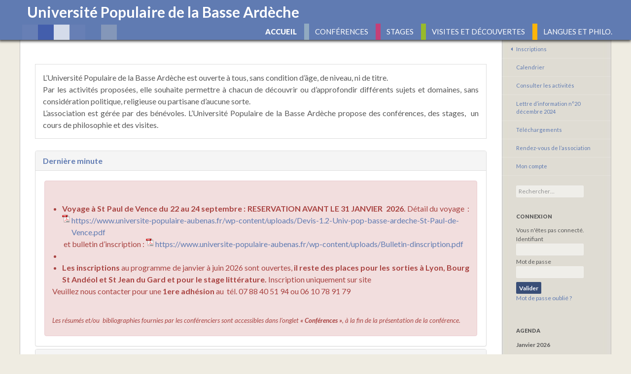

--- FILE ---
content_type: text/html; charset=UTF-8
request_url: https://www.universite-populaire-aubenas.fr/?eo_month=2021-11
body_size: 14333
content:
<!DOCTYPE html>
<!--[if IE 7]>
<html class="ie ie7" lang="fr-FR">
<![endif]-->
<!--[if IE 8]>
<html class="ie ie8" lang="fr-FR">
<![endif]-->
<!--[if !(IE 7) & !(IE 8)]><!-->
<html lang="fr-FR">
<!--<![endif]-->
<head>
	<meta charset="UTF-8">
	<meta name="viewport" content="width=device-width">
    <title>Université Populaire de la Basse Ardèche</title>
	<link rel="profile" href="http://gmpg.org/xfn/11">
	<link rel="pingback" href="https://www.universite-populaire-aubenas.fr/xmlrpc.php">
	<!--[if lt IE 9]>
	<script src="https://www.universite-populaire-aubenas.fr/wp-content/themes/twentyfourteen/js/html5.js"></script>
	<![endif]-->
	<meta name='robots' content='max-image-preview:large' />
	<style>img:is([sizes="auto" i], [sizes^="auto," i]) { contain-intrinsic-size: 3000px 1500px }</style>
	<link rel='dns-prefetch' href='//maxcdn.bootstrapcdn.com' />
<link rel='dns-prefetch' href='//fonts.googleapis.com' />
<link rel="alternate" type="application/rss+xml" title="Université Populaire de la Basse Ardèche &raquo; Flux" href="https://www.universite-populaire-aubenas.fr/feed/" />
<link rel="alternate" type="application/rss+xml" title="Université Populaire de la Basse Ardèche &raquo; Flux des commentaires" href="https://www.universite-populaire-aubenas.fr/comments/feed/" />
<link rel="alternate" type="application/rss+xml" title="Université Populaire de la Basse Ardèche &raquo; Université Populaire de la Basse Ardèche Flux des commentaires" href="https://www.universite-populaire-aubenas.fr/home/feed/" />
<script type="text/javascript">
/* <![CDATA[ */
window._wpemojiSettings = {"baseUrl":"https:\/\/s.w.org\/images\/core\/emoji\/15.0.3\/72x72\/","ext":".png","svgUrl":"https:\/\/s.w.org\/images\/core\/emoji\/15.0.3\/svg\/","svgExt":".svg","source":{"concatemoji":"https:\/\/www.universite-populaire-aubenas.fr\/wp-includes\/js\/wp-emoji-release.min.js?ver=6.7.4"}};
/*! This file is auto-generated */
!function(i,n){var o,s,e;function c(e){try{var t={supportTests:e,timestamp:(new Date).valueOf()};sessionStorage.setItem(o,JSON.stringify(t))}catch(e){}}function p(e,t,n){e.clearRect(0,0,e.canvas.width,e.canvas.height),e.fillText(t,0,0);var t=new Uint32Array(e.getImageData(0,0,e.canvas.width,e.canvas.height).data),r=(e.clearRect(0,0,e.canvas.width,e.canvas.height),e.fillText(n,0,0),new Uint32Array(e.getImageData(0,0,e.canvas.width,e.canvas.height).data));return t.every(function(e,t){return e===r[t]})}function u(e,t,n){switch(t){case"flag":return n(e,"\ud83c\udff3\ufe0f\u200d\u26a7\ufe0f","\ud83c\udff3\ufe0f\u200b\u26a7\ufe0f")?!1:!n(e,"\ud83c\uddfa\ud83c\uddf3","\ud83c\uddfa\u200b\ud83c\uddf3")&&!n(e,"\ud83c\udff4\udb40\udc67\udb40\udc62\udb40\udc65\udb40\udc6e\udb40\udc67\udb40\udc7f","\ud83c\udff4\u200b\udb40\udc67\u200b\udb40\udc62\u200b\udb40\udc65\u200b\udb40\udc6e\u200b\udb40\udc67\u200b\udb40\udc7f");case"emoji":return!n(e,"\ud83d\udc26\u200d\u2b1b","\ud83d\udc26\u200b\u2b1b")}return!1}function f(e,t,n){var r="undefined"!=typeof WorkerGlobalScope&&self instanceof WorkerGlobalScope?new OffscreenCanvas(300,150):i.createElement("canvas"),a=r.getContext("2d",{willReadFrequently:!0}),o=(a.textBaseline="top",a.font="600 32px Arial",{});return e.forEach(function(e){o[e]=t(a,e,n)}),o}function t(e){var t=i.createElement("script");t.src=e,t.defer=!0,i.head.appendChild(t)}"undefined"!=typeof Promise&&(o="wpEmojiSettingsSupports",s=["flag","emoji"],n.supports={everything:!0,everythingExceptFlag:!0},e=new Promise(function(e){i.addEventListener("DOMContentLoaded",e,{once:!0})}),new Promise(function(t){var n=function(){try{var e=JSON.parse(sessionStorage.getItem(o));if("object"==typeof e&&"number"==typeof e.timestamp&&(new Date).valueOf()<e.timestamp+604800&&"object"==typeof e.supportTests)return e.supportTests}catch(e){}return null}();if(!n){if("undefined"!=typeof Worker&&"undefined"!=typeof OffscreenCanvas&&"undefined"!=typeof URL&&URL.createObjectURL&&"undefined"!=typeof Blob)try{var e="postMessage("+f.toString()+"("+[JSON.stringify(s),u.toString(),p.toString()].join(",")+"));",r=new Blob([e],{type:"text/javascript"}),a=new Worker(URL.createObjectURL(r),{name:"wpTestEmojiSupports"});return void(a.onmessage=function(e){c(n=e.data),a.terminate(),t(n)})}catch(e){}c(n=f(s,u,p))}t(n)}).then(function(e){for(var t in e)n.supports[t]=e[t],n.supports.everything=n.supports.everything&&n.supports[t],"flag"!==t&&(n.supports.everythingExceptFlag=n.supports.everythingExceptFlag&&n.supports[t]);n.supports.everythingExceptFlag=n.supports.everythingExceptFlag&&!n.supports.flag,n.DOMReady=!1,n.readyCallback=function(){n.DOMReady=!0}}).then(function(){return e}).then(function(){var e;n.supports.everything||(n.readyCallback(),(e=n.source||{}).concatemoji?t(e.concatemoji):e.wpemoji&&e.twemoji&&(t(e.twemoji),t(e.wpemoji)))}))}((window,document),window._wpemojiSettings);
/* ]]> */
</script>
<style>#primary-navigation .event-category-menu-item-2{ border-left: 10px solid #91AAC1 !important;}
.cat-colour-conferences span.ui-selectmenu-item-icon { background: none repeat scroll 0 0 #91AAC1; }
.eo-event-cat-conferences a { background: none repeat scroll 0 0 #91AAC1 !important; }
#primary-navigation .event-category-menu-item-16{ border-left: 10px solid #ffffff !important;}
.cat-colour-inscriptions span.ui-selectmenu-item-icon { background: none repeat scroll 0 0 #ffffff; }
.eo-event-cat-inscriptions a { background: none repeat scroll 0 0 #ffffff !important; }
#primary-navigation .event-category-menu-item-5{ border-left: 10px solid #FEB50A !important;}
.cat-colour-ateliers span.ui-selectmenu-item-icon { background: none repeat scroll 0 0 #FEB50A; }
.eo-event-cat-ateliers a { background: none repeat scroll 0 0 #FEB50A !important; }
#primary-navigation .event-category-menu-item-18{ border-left: 10px solid #f2f2f2 !important;}
.cat-colour-rendez-vous span.ui-selectmenu-item-icon { background: none repeat scroll 0 0 #f2f2f2; }
.eo-event-cat-rendez-vous a { background: none repeat scroll 0 0 #f2f2f2 !important; }
#primary-navigation .event-category-menu-item-3{ border-left: 10px solid #C44078 !important;}
.cat-colour-stages-et-causeries span.ui-selectmenu-item-icon { background: none repeat scroll 0 0 #C44078; }
.eo-event-cat-stages-et-causeries a { background: none repeat scroll 0 0 #C44078 !important; }
#primary-navigation .event-category-menu-item-4{ border-left: 10px solid #97BA2C !important;}
.cat-colour-sorties span.ui-selectmenu-item-icon { background: none repeat scroll 0 0 #97BA2C; }
.eo-event-cat-sorties a { background: none repeat scroll 0 0 #97BA2C !important; }
</style><link rel='stylesheet' id='validate-engine-css-css' href='https://www.universite-populaire-aubenas.fr/wp-content/plugins/wysija-newsletters/css/validationEngine.jquery.css?ver=2.14' type='text/css' media='all' />
<link rel='stylesheet' id='bootstrap-css' href='https://www.universite-populaire-aubenas.fr/wp-content/plugins/easy-bootstrap-shortcodes/styles/bootstrap.min.css?ver=6.7.4' type='text/css' media='all' />
<link rel='stylesheet' id='bootstrap-fa-icon-css' href='https://www.universite-populaire-aubenas.fr/wp-content/plugins/easy-bootstrap-shortcodes/styles/font-awesome.min.css?ver=6.7.4' type='text/css' media='all' />
<style id='wp-emoji-styles-inline-css' type='text/css'>

	img.wp-smiley, img.emoji {
		display: inline !important;
		border: none !important;
		box-shadow: none !important;
		height: 1em !important;
		width: 1em !important;
		margin: 0 0.07em !important;
		vertical-align: -0.1em !important;
		background: none !important;
		padding: 0 !important;
	}
</style>
<link rel='stylesheet' id='wp-block-library-css' href='https://www.universite-populaire-aubenas.fr/wp-includes/css/dist/block-library/style.min.css?ver=6.7.4' type='text/css' media='all' />
<style id='classic-theme-styles-inline-css' type='text/css'>
/*! This file is auto-generated */
.wp-block-button__link{color:#fff;background-color:#32373c;border-radius:9999px;box-shadow:none;text-decoration:none;padding:calc(.667em + 2px) calc(1.333em + 2px);font-size:1.125em}.wp-block-file__button{background:#32373c;color:#fff;text-decoration:none}
</style>
<style id='global-styles-inline-css' type='text/css'>
:root{--wp--preset--aspect-ratio--square: 1;--wp--preset--aspect-ratio--4-3: 4/3;--wp--preset--aspect-ratio--3-4: 3/4;--wp--preset--aspect-ratio--3-2: 3/2;--wp--preset--aspect-ratio--2-3: 2/3;--wp--preset--aspect-ratio--16-9: 16/9;--wp--preset--aspect-ratio--9-16: 9/16;--wp--preset--color--black: #000000;--wp--preset--color--cyan-bluish-gray: #abb8c3;--wp--preset--color--white: #ffffff;--wp--preset--color--pale-pink: #f78da7;--wp--preset--color--vivid-red: #cf2e2e;--wp--preset--color--luminous-vivid-orange: #ff6900;--wp--preset--color--luminous-vivid-amber: #fcb900;--wp--preset--color--light-green-cyan: #7bdcb5;--wp--preset--color--vivid-green-cyan: #00d084;--wp--preset--color--pale-cyan-blue: #8ed1fc;--wp--preset--color--vivid-cyan-blue: #0693e3;--wp--preset--color--vivid-purple: #9b51e0;--wp--preset--gradient--vivid-cyan-blue-to-vivid-purple: linear-gradient(135deg,rgba(6,147,227,1) 0%,rgb(155,81,224) 100%);--wp--preset--gradient--light-green-cyan-to-vivid-green-cyan: linear-gradient(135deg,rgb(122,220,180) 0%,rgb(0,208,130) 100%);--wp--preset--gradient--luminous-vivid-amber-to-luminous-vivid-orange: linear-gradient(135deg,rgba(252,185,0,1) 0%,rgba(255,105,0,1) 100%);--wp--preset--gradient--luminous-vivid-orange-to-vivid-red: linear-gradient(135deg,rgba(255,105,0,1) 0%,rgb(207,46,46) 100%);--wp--preset--gradient--very-light-gray-to-cyan-bluish-gray: linear-gradient(135deg,rgb(238,238,238) 0%,rgb(169,184,195) 100%);--wp--preset--gradient--cool-to-warm-spectrum: linear-gradient(135deg,rgb(74,234,220) 0%,rgb(151,120,209) 20%,rgb(207,42,186) 40%,rgb(238,44,130) 60%,rgb(251,105,98) 80%,rgb(254,248,76) 100%);--wp--preset--gradient--blush-light-purple: linear-gradient(135deg,rgb(255,206,236) 0%,rgb(152,150,240) 100%);--wp--preset--gradient--blush-bordeaux: linear-gradient(135deg,rgb(254,205,165) 0%,rgb(254,45,45) 50%,rgb(107,0,62) 100%);--wp--preset--gradient--luminous-dusk: linear-gradient(135deg,rgb(255,203,112) 0%,rgb(199,81,192) 50%,rgb(65,88,208) 100%);--wp--preset--gradient--pale-ocean: linear-gradient(135deg,rgb(255,245,203) 0%,rgb(182,227,212) 50%,rgb(51,167,181) 100%);--wp--preset--gradient--electric-grass: linear-gradient(135deg,rgb(202,248,128) 0%,rgb(113,206,126) 100%);--wp--preset--gradient--midnight: linear-gradient(135deg,rgb(2,3,129) 0%,rgb(40,116,252) 100%);--wp--preset--font-size--small: 13px;--wp--preset--font-size--medium: 20px;--wp--preset--font-size--large: 36px;--wp--preset--font-size--x-large: 42px;--wp--preset--spacing--20: 0.44rem;--wp--preset--spacing--30: 0.67rem;--wp--preset--spacing--40: 1rem;--wp--preset--spacing--50: 1.5rem;--wp--preset--spacing--60: 2.25rem;--wp--preset--spacing--70: 3.38rem;--wp--preset--spacing--80: 5.06rem;--wp--preset--shadow--natural: 6px 6px 9px rgba(0, 0, 0, 0.2);--wp--preset--shadow--deep: 12px 12px 50px rgba(0, 0, 0, 0.4);--wp--preset--shadow--sharp: 6px 6px 0px rgba(0, 0, 0, 0.2);--wp--preset--shadow--outlined: 6px 6px 0px -3px rgba(255, 255, 255, 1), 6px 6px rgba(0, 0, 0, 1);--wp--preset--shadow--crisp: 6px 6px 0px rgba(0, 0, 0, 1);}:where(.is-layout-flex){gap: 0.5em;}:where(.is-layout-grid){gap: 0.5em;}body .is-layout-flex{display: flex;}.is-layout-flex{flex-wrap: wrap;align-items: center;}.is-layout-flex > :is(*, div){margin: 0;}body .is-layout-grid{display: grid;}.is-layout-grid > :is(*, div){margin: 0;}:where(.wp-block-columns.is-layout-flex){gap: 2em;}:where(.wp-block-columns.is-layout-grid){gap: 2em;}:where(.wp-block-post-template.is-layout-flex){gap: 1.25em;}:where(.wp-block-post-template.is-layout-grid){gap: 1.25em;}.has-black-color{color: var(--wp--preset--color--black) !important;}.has-cyan-bluish-gray-color{color: var(--wp--preset--color--cyan-bluish-gray) !important;}.has-white-color{color: var(--wp--preset--color--white) !important;}.has-pale-pink-color{color: var(--wp--preset--color--pale-pink) !important;}.has-vivid-red-color{color: var(--wp--preset--color--vivid-red) !important;}.has-luminous-vivid-orange-color{color: var(--wp--preset--color--luminous-vivid-orange) !important;}.has-luminous-vivid-amber-color{color: var(--wp--preset--color--luminous-vivid-amber) !important;}.has-light-green-cyan-color{color: var(--wp--preset--color--light-green-cyan) !important;}.has-vivid-green-cyan-color{color: var(--wp--preset--color--vivid-green-cyan) !important;}.has-pale-cyan-blue-color{color: var(--wp--preset--color--pale-cyan-blue) !important;}.has-vivid-cyan-blue-color{color: var(--wp--preset--color--vivid-cyan-blue) !important;}.has-vivid-purple-color{color: var(--wp--preset--color--vivid-purple) !important;}.has-black-background-color{background-color: var(--wp--preset--color--black) !important;}.has-cyan-bluish-gray-background-color{background-color: var(--wp--preset--color--cyan-bluish-gray) !important;}.has-white-background-color{background-color: var(--wp--preset--color--white) !important;}.has-pale-pink-background-color{background-color: var(--wp--preset--color--pale-pink) !important;}.has-vivid-red-background-color{background-color: var(--wp--preset--color--vivid-red) !important;}.has-luminous-vivid-orange-background-color{background-color: var(--wp--preset--color--luminous-vivid-orange) !important;}.has-luminous-vivid-amber-background-color{background-color: var(--wp--preset--color--luminous-vivid-amber) !important;}.has-light-green-cyan-background-color{background-color: var(--wp--preset--color--light-green-cyan) !important;}.has-vivid-green-cyan-background-color{background-color: var(--wp--preset--color--vivid-green-cyan) !important;}.has-pale-cyan-blue-background-color{background-color: var(--wp--preset--color--pale-cyan-blue) !important;}.has-vivid-cyan-blue-background-color{background-color: var(--wp--preset--color--vivid-cyan-blue) !important;}.has-vivid-purple-background-color{background-color: var(--wp--preset--color--vivid-purple) !important;}.has-black-border-color{border-color: var(--wp--preset--color--black) !important;}.has-cyan-bluish-gray-border-color{border-color: var(--wp--preset--color--cyan-bluish-gray) !important;}.has-white-border-color{border-color: var(--wp--preset--color--white) !important;}.has-pale-pink-border-color{border-color: var(--wp--preset--color--pale-pink) !important;}.has-vivid-red-border-color{border-color: var(--wp--preset--color--vivid-red) !important;}.has-luminous-vivid-orange-border-color{border-color: var(--wp--preset--color--luminous-vivid-orange) !important;}.has-luminous-vivid-amber-border-color{border-color: var(--wp--preset--color--luminous-vivid-amber) !important;}.has-light-green-cyan-border-color{border-color: var(--wp--preset--color--light-green-cyan) !important;}.has-vivid-green-cyan-border-color{border-color: var(--wp--preset--color--vivid-green-cyan) !important;}.has-pale-cyan-blue-border-color{border-color: var(--wp--preset--color--pale-cyan-blue) !important;}.has-vivid-cyan-blue-border-color{border-color: var(--wp--preset--color--vivid-cyan-blue) !important;}.has-vivid-purple-border-color{border-color: var(--wp--preset--color--vivid-purple) !important;}.has-vivid-cyan-blue-to-vivid-purple-gradient-background{background: var(--wp--preset--gradient--vivid-cyan-blue-to-vivid-purple) !important;}.has-light-green-cyan-to-vivid-green-cyan-gradient-background{background: var(--wp--preset--gradient--light-green-cyan-to-vivid-green-cyan) !important;}.has-luminous-vivid-amber-to-luminous-vivid-orange-gradient-background{background: var(--wp--preset--gradient--luminous-vivid-amber-to-luminous-vivid-orange) !important;}.has-luminous-vivid-orange-to-vivid-red-gradient-background{background: var(--wp--preset--gradient--luminous-vivid-orange-to-vivid-red) !important;}.has-very-light-gray-to-cyan-bluish-gray-gradient-background{background: var(--wp--preset--gradient--very-light-gray-to-cyan-bluish-gray) !important;}.has-cool-to-warm-spectrum-gradient-background{background: var(--wp--preset--gradient--cool-to-warm-spectrum) !important;}.has-blush-light-purple-gradient-background{background: var(--wp--preset--gradient--blush-light-purple) !important;}.has-blush-bordeaux-gradient-background{background: var(--wp--preset--gradient--blush-bordeaux) !important;}.has-luminous-dusk-gradient-background{background: var(--wp--preset--gradient--luminous-dusk) !important;}.has-pale-ocean-gradient-background{background: var(--wp--preset--gradient--pale-ocean) !important;}.has-electric-grass-gradient-background{background: var(--wp--preset--gradient--electric-grass) !important;}.has-midnight-gradient-background{background: var(--wp--preset--gradient--midnight) !important;}.has-small-font-size{font-size: var(--wp--preset--font-size--small) !important;}.has-medium-font-size{font-size: var(--wp--preset--font-size--medium) !important;}.has-large-font-size{font-size: var(--wp--preset--font-size--large) !important;}.has-x-large-font-size{font-size: var(--wp--preset--font-size--x-large) !important;}
:where(.wp-block-post-template.is-layout-flex){gap: 1.25em;}:where(.wp-block-post-template.is-layout-grid){gap: 1.25em;}
:where(.wp-block-columns.is-layout-flex){gap: 2em;}:where(.wp-block-columns.is-layout-grid){gap: 2em;}
:root :where(.wp-block-pullquote){font-size: 1.5em;line-height: 1.6;}
</style>
<link rel='stylesheet' id='printomatic-css-css' href='https://www.universite-populaire-aubenas.fr/wp-content/plugins/print-o-matic/css/style.css?ver=1.2' type='text/css' media='all' />
<link rel='stylesheet' id='bootstrap-css-css' href='https://maxcdn.bootstrapcdn.com/bootstrap/3.2.0/css/bootstrap.min.css' type='text/css' media='all' />
<link rel='stylesheet' id='twentyfourteen-lato-css' href='//fonts.googleapis.com/css?family=Lato%3A300%2C400%2C700%2C900%2C300italic%2C400italic%2C700italic' type='text/css' media='all' />
<link rel='stylesheet' id='genericons-css' href='https://www.universite-populaire-aubenas.fr/wp-content/themes/twentyfourteen/genericons/genericons.css?ver=3.0.3' type='text/css' media='all' />
<link rel='stylesheet' id='twentyfourteen-style-css' href='https://www.universite-populaire-aubenas.fr/wp-content/themes/twentyfourteen/style.css?ver=3.23' type='text/css' media='all' />
<!--[if lt IE 9]>
<link rel='stylesheet' id='twentyfourteen-ie-css' href='https://www.universite-populaire-aubenas.fr/wp-content/themes/twentyfourteen/css/ie.css?ver=20131205' type='text/css' media='all' />
<![endif]-->
<link rel='stylesheet' id='mimetypes-link-icons-css' href='https://www.universite-populaire-aubenas.fr/wp-content/plugins/mimetypes-link-icons/css/style.php?cssvars=bXRsaV9oZWlnaHQ9MTYmbXRsaV9pbWFnZV90eXBlPXBuZyZtdGxpX2xlZnRvcnJpZ2h0PWxlZnQ&#038;ver=3.0' type='text/css' media='all' />
<link rel='stylesheet' id='footer-credits-css' href='https://www.universite-populaire-aubenas.fr/wp-content/plugins/footer-putter/styles/footer-credits.css?ver=1.16' type='text/css' media='all' />
<link rel='stylesheet' id='ebs_dynamic_css-css' href='https://www.universite-populaire-aubenas.fr/wp-content/plugins/easy-bootstrap-shortcodes/styles/ebs_dynamic_css.php?ver=6.7.4' type='text/css' media='all' />
<link rel='stylesheet' id='wp-members-css' href='https://www.universite-populaire-aubenas.fr/wp-content/plugins/wp-members/css/wp-members-2014.css?ver=6.7.4' type='text/css' media='all' />
<script type="text/javascript" src="https://www.universite-populaire-aubenas.fr/wp-includes/js/jquery/jquery.min.js?ver=3.7.1" id="jquery-core-js"></script>
<script type="text/javascript" src="https://www.universite-populaire-aubenas.fr/wp-includes/js/jquery/jquery-migrate.min.js?ver=3.4.1" id="jquery-migrate-js"></script>
<link rel="https://api.w.org/" href="https://www.universite-populaire-aubenas.fr/wp-json/" /><link rel="alternate" title="JSON" type="application/json" href="https://www.universite-populaire-aubenas.fr/wp-json/wp/v2/pages/1105" /><link rel="EditURI" type="application/rsd+xml" title="RSD" href="https://www.universite-populaire-aubenas.fr/xmlrpc.php?rsd" />
<link rel="canonical" href="https://www.universite-populaire-aubenas.fr/" />
<link rel='shortlink' href='https://www.universite-populaire-aubenas.fr/' />
<link rel="alternate" title="oEmbed (JSON)" type="application/json+oembed" href="https://www.universite-populaire-aubenas.fr/wp-json/oembed/1.0/embed?url=https%3A%2F%2Fwww.universite-populaire-aubenas.fr%2F" />
<link rel="alternate" title="oEmbed (XML)" type="text/xml+oembed" href="https://www.universite-populaire-aubenas.fr/wp-json/oembed/1.0/embed?url=https%3A%2F%2Fwww.universite-populaire-aubenas.fr%2F&#038;format=xml" />
<meta name="referrer" content="unsafe-url"><!-- WP-Members version 2.9.6, available at http://rocketgeek.com/wp-members -->
<style type="text/css" id="custom-background-css">
body.custom-background { background-color: #efece2; }
</style>
	</head>

<body class="home page-template-default page page-id-1105 custom-background masthead-fixed full-width footer-widgets grid">

<div id="page" class="hfeed site">
	
	<header id="masthead" class="site-header" role="banner">
		<div class="header-main">
			<h1 class="site-title"><a href="https://www.universite-populaire-aubenas.fr/" rel="home">Université Populaire de la Basse Ardèche</a></h1>

			
			<nav id="primary-navigation" class="site-navigation primary-navigation" role="navigation">
				<button class="menu-toggle">Menu principal</button>
				<a class="screen-reader-text skip-link" href="#content">Aller au contenu</a>
				<div class="menu-menu-top-container"><ul id="menu-menu-top" class="nav-menu"><li id="menu-item-1263" class="menu-item menu-item-type-post_type menu-item-object-page menu-item-home current-menu-item page_item page-item-1105 current_page_item menu-item-1263"><a href="https://www.universite-populaire-aubenas.fr/" aria-current="page">Accueil</a></li>
<li id="menu-item-100" class="menu-item menu-item-type-taxonomy menu-item-object-event-category menu-item-100 event-category-menu-item-2"><a href="https://www.universite-populaire-aubenas.fr/categorie/conferences/">Conférences</a></li>
<li id="menu-item-102" class="menu-item menu-item-type-taxonomy menu-item-object-event-category menu-item-102 event-category-menu-item-3"><a href="https://www.universite-populaire-aubenas.fr/categorie/stages-et-causeries/">Stages</a></li>
<li id="menu-item-101" class="menu-item menu-item-type-taxonomy menu-item-object-event-category menu-item-101 event-category-menu-item-4"><a href="https://www.universite-populaire-aubenas.fr/categorie/sorties/">Visites et découvertes</a></li>
<li id="menu-item-88" class="menu-item menu-item-type-taxonomy menu-item-object-event-category menu-item-88 event-category-menu-item-5"><a href="https://www.universite-populaire-aubenas.fr/categorie/ateliers/">Langues et philo.</a></li>
</ul></div>			</nav>
		</div>

			</header><!-- #masthead -->

	<div id="wrapper">
    <div class="wrap">
    <div id="main" class="site-main">

<div id="main-content" class="main-content">

	<div id="primary" class="content-area">
		<div id="content" class="site-content" role="main">

			
<article id="post-1105" class="post-1105 page type-page status-publish hentry">
	<header class="entry-header"><h1 class="entry-title">Université Populaire de la Basse Ardèche</h1></header><!-- .entry-header -->
	<div class="entry-content">
		<p style="border: 1px solid #dddddd; padding: 15px; text-align: justify;">L’Université Populaire de la Basse Ardèche est ouverte à tous, sans condition d’âge, de niveau, ni de titre.<br />
Par les activités proposées, elle souhaite permettre à chacun de découvrir ou d’approfondir différents sujets et domaines, sans considération politique, religieuse ou partisane d’aucune sorte.<br />
L’association est gérée par des bénévoles. L’Université Populaire de la Basse Ardèche propose des conférences, des stages,  un cours de philosophie et des visites.</p>
<div class="panel-group tabAccueil" id="oscitas-accordion-0">        <div class="panel panel-default">
            <div class="panel-heading">
              <h4 class="panel-title">
                <a class="accordion-toggle collapsed" data-toggle="collapse"
                data-parent="#oscitas-accordion-0"
                href="#details-0-0">
                Dernière minute
                </a>
              </h4>
            </div>
            <div id="details-0-0" class="panel-collapse collapse ">
              <div class="panel-body"><div class = "alert alert-danger "></p>
<p>&nbsp;</p>
<ul style="list-style-type: disc;">
<li><strong>Voyage à St Paul de Vence du 22 au 24 septembre : RESERVATION AVANT LE 31 JANVIER  2026. </strong>Détail du voyage  : <a href="https://www.universite-populaire-aubenas.fr/wp-content/uploads/Devis-1.2-Univ-pop-basse-ardeche-St-Paul-de-Vence.pdf" class="mtli_attachment mtli_pdf" target="_blank" rel="noopener">https://www.universite-populaire-aubenas.fr/wp-content/uploads/Devis-1.2-Univ-pop-basse-ardeche-St-Paul-de-Vence.pdf</a> et bulletin d&rsquo;inscription : <a href="https://www.universite-populaire-aubenas.fr/wp-content/uploads/Bulletin-dinscription.pdf" class="mtli_attachment mtli_pdf" target="_blank" rel="noopener">https://www.universite-populaire-aubenas.fr/wp-content/uploads/Bulletin-dinscription.pdf</a></li>
<li></li>
<li><strong>Les inscriptions</strong> au programme de janvier à juin 2026 sont ouvertes,<strong> il reste des places pour les sorties à Lyon, Bourg St Andéol et St Jean du Gard et pour le stage littérature. </strong>Inscription uniquement sur site</li>
</ul>
<p>Veuillez nous contacter pour une <strong>1ere adhésion</strong> au  tél. 07 88 40 51 94 ou 06 10 78 91 79</p>
<p>&nbsp;</p>
<p><em style="font-size: 10pt; text-align: center;">Les résumés et/ou  bibliographies fournies par les conférenciers sont accessibles dans l&rsquo;onglet <strong>« Conférences »</strong>, à la fin de la présentation de la conférence.</em></p>
<p></div></div>
            </div>
        </div>        <div class="panel panel-default">
            <div class="panel-heading">
              <h4 class="panel-title">
                <a class="accordion-toggle collapsed" data-toggle="collapse"
                data-parent="#oscitas-accordion-0"
                href="#details-0-1">
                Activités et inscriptions
                </a>
              </h4>
            </div>
            <div id="details-0-1" class="panel-collapse collapse ">
              <div class="panel-body"><div class="row "><div class="col-lg-6 col-md-6 col-xs-12 col-sm-12"><a class="btn btn-default btn-lg  " href="https://www.universite-populaire-aubenas.fr/mode-demploi/"  rel=""  target="_self"><i class="glyphicon glyphicon-question-sign" ></i> Informations pratiques</a></div>
<div class="col-lg-6 col-md-6 col-xs-12 col-sm-12"><a class="btn btn-default btn-lg  " href="https://www.universite-populaire-aubenas.fr/consulter-les-activites/"  rel=""  target="_self"><i class="glyphicon glyphicon-menu-hamburger" ></i> Consulter les activités</a></div>
<div class="col-lg-6 col-md-6 col-xs-12 col-sm-12"><a class="btn btn-default btn-lg  " href="https://www.universite-populaire-aubenas.fr/mon-compte/"  rel=""  target="_self"><i class="glyphicon glyphicon glyphicon-user" ></i> Consulter et modifier ses données personnelles</a></div>
<div class="col-lg-6 col-md-6 col-xs-12 col-sm-12"><a class="btn btn-default btn-lg  " href="https://www.universite-populaire-aubenas.fr/article/inscriptions-programme-77-janv-juin-2026/"  rel=""  target="_self"><i class="glyphicon glyphicon-plus" ></i> S'inscrire et consulter ses inscriptions</a></div>
</div></div>
            </div>
        </div>        <div class="panel panel-default">
            <div class="panel-heading">
              <h4 class="panel-title">
                <a class="accordion-toggle collapsed" data-toggle="collapse"
                data-parent="#oscitas-accordion-0"
                href="#details-0-2">
                Lettres d'information et téléchargements
                </a>
              </h4>
            </div>
            <div id="details-0-2" class="panel-collapse collapse ">
              <div class="panel-body"><div class="row "><div class="col-lg-6 col-md-6 col-xs-12 col-sm-12"><a class="btn btn-default btn-lg  " href="https://www.universite-populaire-aubenas.fr/lettre-dinformation/"  rel=""  target="_self"><i class="glyphicon glyphicon-info-sign" ></i> Lettres d'information</a></div>
<div class="col-lg-6 col-md-6 col-xs-12 col-sm-12"><a class="btn btn-default btn-lg  " href="https://www.universite-populaire-aubenas.fr/telechargements/"  rel=""  target="_self"><i class="glyphicon glyphicon-download-alt" ></i> Téléchargements</a></div>
</div></div>
            </div>
        </div>        <div class="panel panel-default">
            <div class="panel-heading">
              <h4 class="panel-title">
                <a class="accordion-toggle collapsed" data-toggle="collapse"
                data-parent="#oscitas-accordion-0"
                href="#details-0-3">
                Contact
                </a>
              </h4>
            </div>
            <div id="details-0-3" class="panel-collapse collapse ">
              <div class="panel-body">Nous sommes à votre écoute, vos idées et vos souhaits sont les bienvenus, pour nous contacter :</p>
<p><div class="row "><div class="col-lg-4 col-md-4 col-xs-12 col-sm-12">
<h4 class="" > <span class=" glyphicon glyphicon-envelope" ></span> Par mail</h4>
<a href="https://www.universite-populaire-aubenas.fr/contact/">Cliquez-ici<br />
pour nous envoyer un mail</a></div>
<div class="col-lg-4 col-md-4 col-xs-12 col-sm-12">
<h4 class="" > <span class=" glyphicon glyphicon-phone" ></span> Par téléphone</h4>
Au<br />
06 52 96 61 83</div>
<div class="col-lg-4 col-md-4 col-xs-12 col-sm-12">
<h4 class="" > <span class=" glyphicon glyphicon-pencil" ></span> Par courrier</h4>
Université Populaire<br />
BP 50048<br />
07202 Aubenas Cedex</div>
</div></div>
            </div>
        </div>        <div class="panel panel-default">
            <div class="panel-heading">
              <h4 class="panel-title">
                <a class="accordion-toggle collapsed" data-toggle="collapse"
                data-parent="#oscitas-accordion-0"
                href="#details-0-4">
                Universités populaires voisines
                </a>
              </h4>
            </div>
            <div id="details-0-4" class="panel-collapse collapse ">
              <div class="panel-body"></p>
<p><div class="row col-universite"><div class="col-lg-4 col-md-4 col-xs-12 col-sm-11">
<strong>ACCES<br />
Université Populaire de Romans</strong><br />
20 rue Saint Antoine<br />
26100 Romans-sur-Isère<br />
<strong>04 75 05 04 45</strong><a class="btn btn-default btn-lg  " href="https://www.accesromans.com/FR/"  rel=""  target="_blank"><i class="glyphicon glyphicon-link" ></i> Afficher le site</a>
</div>
<div class="col-lg-4 col-md-4 col-xs-12 col-sm-11">
<strong>SAEL<br />
Université Populaire Montélimar</strong><br />
Maison des Services Publics<br />
1 avenue Saint Martin<br />
26200 Montélimar<br />
<strong>04 75 52 31 45</strong><a class="btn btn-default btn-lg  " href="https://www.upmontelimar.fr/"  rel=""  target="_blank"><i class="glyphicon glyphicon-link" ></i> Afficher le site</a>
</div>
<div class="col-lg-4 col-md-4 col-xs-12 col-sm-11">
<strong>UPAVAL<br />
Université Populaire de l&rsquo;Agglomération Valentinoise</strong><br />
BP 30106<br />
20 chemin du Valentin<br />
26500 Bourg-lès-Valence<br />
<strong>04 75 56 81 79</strong><a class="btn btn-default btn-lg  " href="https://www.upaval.com/"  rel=""  target="_blank"><i class="glyphicon glyphicon-link" ></i> Afficher le site</a>
</div>
<div class="col-lg-4 col-md-4 col-xs-12 col-sm-11">
<strong>UNTL<br />
Université Nyonsaise de Temps Libre</strong><br />
29 Draye de Meyne<br />
BP 45<br />
26111 Nyons Cedex<br />
<strong>04 75 26 41 37</strong><a class="btn btn-default btn-lg  " href="https://www.untl.net/"  rel=""  target="_blank"><i class="glyphicon glyphicon-link" ></i> Afficher le site</a>
</div>
<div class="col-lg-4 col-md-4 col-xs-12 col-sm-11">
<strong>UPVD<br />
Université Populaire du Val Drôme</strong><br />
5 rue Aristide Dumont<br />
26400 Crest<br />
<strong>07 81 28 02 55</strong><a class="btn btn-default btn-lg  " href="https://www.upvaldrome.com/"  rel=""  target="_blank"><i class="glyphicon glyphicon-link" ></i> Afficher le site</a>
</div>
<div class="col-lg-4 col-md-4 col-xs-12 col-sm-11">
<strong>UPCA<br />
Université Populaire de Centre Ardèche</strong><br />
Le Tissage<br />
07360 Les Ollières-sur-Eyrieux<br />
<strong>04 75 64 34 33</strong><a class="btn btn-default btn-lg  " href="https://www.universitepopulairecentreardeche.fr/"  rel=""  target="_blank"><i class="glyphicon glyphicon-link" ></i> Afficher le site</a>
</div>
<div class="col-lg-4 col-md-4 col-xs-12 col-sm-11">
<strong>Le Savoir Partagé<br />
Université du Pays de Dieulefit</strong><br />
Chez M. Patrice Natier<br />
797 chemin des Jourdans<br />
26220 Dieulefit<br />
<strong>06 32 99 69 78</strong><a class="btn btn-default btn-lg  " href="http://lesavoirpartage.org/new/"  rel=""  target="_blank"><i class="glyphicon glyphicon-link" ></i> Afficher le site</a>
</div>
<div class="col-lg-4 col-md-4 col-xs-12 col-sm-11">
<strong>UPT<br />
Université Populaire Tricastine</strong><br />
L’imprimerie<br />
38 avenue du Général de Gaulle<br />
26130 Saint Paul-Trois-Châteaux<br />
<strong>07 86 03 55 42</strong><a class="btn btn-default btn-lg  " href="https://www.uptricastine.fr/"  rel=""  target="_blank"><i class="glyphicon glyphicon-link" ></i> Afficher le site</a>
</div>
<div class="col-lg-4 col-md-4 col-xs-12 col-sm-11">
<strong>La Vie en Oeuvre<br />
Université Buissonnière des Hautes-Baronnies</strong><br />
26560 Mairie de Vers-sur-Méouge<br />
<strong>06 66 80 00 31</strong><a class="btn btn-default btn-lg  " href="https://lavieenoeuvre.wordpress.com/"  rel=""  target="_blank"><i class="glyphicon glyphicon-link" ></i> Afficher le site</a>
</div>
<div class="col-lg-4 col-md-4 col-xs-12 col-sm-11">
<strong>UPVH<br />
Université Populaire Vivarais-Hermitage</strong><br />
La Tourette<br />
2 place Saint Julien<br />
07300 Tournon-sur-Rhône<br />
<strong>07 71 05 07 72</strong><a class="btn btn-default btn-lg  " href="https://www.upvh.fr/"  rel=""  target="_blank"><i class="glyphicon glyphicon-link" ></i> Afficher le site</a>
</div>
<div class="col-lg-4 col-md-4 col-xs-12 col-sm-11">
<strong>UTLLV<br />
Université du Temps Libre Lamastre et Vernoux</strong><br />
BP 45<br />
07270 Lamastre<a class="btn btn-default btn-lg  " href="http://utl-lamastre-vernoux.over-blog.com/"  rel=""  target="_blank"><i class="glyphicon glyphicon-link" ></i> Afficher le site</a>
</div>
<div class="col-lg-4 col-md-4 col-xs-12 col-sm-11">
<strong>UPGR<br />
Université Populaire du Gard Rhodanien</strong><br />
La Cazerne<br />
70 avenue Gaston Doumergue<br />
30130 Pont-Saint-Esprit<br />
<strong>06 37 49 43 45</strong><a class="btn btn-default btn-lg  " href="https://www.upgardrhodanien.com/"  rel=""  target="_blank"><i class="glyphicon glyphicon-link" ></i> Afficher le site</a>
</div>
</div></p>
<p></div>
            </div>
        </div></div>
<h1> Calendrier des activités proposées par l&rsquo;association</h1>
<div id="eo_fullcalendar_1_loading" style="background:white;position:absolute;z-index:5" ><img decoding="async" src="https://www.universite-populaire-aubenas.fr/wp-content/plugins/event-organiser/css/images/loading-image.gif" style="vertical-align:middle; padding: 0px 5px 5px 0px;" alt="Chargement&#8230;" /> Chargement&#8230;</div><div class="eo-fullcalendar eo-fullcalendar-shortcode" id="eo_fullcalendar_1"></div><div class="eo-fullcalendar-key" id="eo_fullcalendar_key1"><ul class='eo_fullcalendar_key'><li class='eo_fullcalendar_key_cat eo_fullcalendar_key_cat_conferences'><span class='eo_fullcalendar_key_colour' style='background:#91AAC1'>&nbsp;</span>Conférences</li><li class='eo_fullcalendar_key_cat eo_fullcalendar_key_cat_inscriptions'><span class='eo_fullcalendar_key_colour' style='background:#ffffff'>&nbsp;</span>Inscriptions</li><li class='eo_fullcalendar_key_cat eo_fullcalendar_key_cat_ateliers'><span class='eo_fullcalendar_key_colour' style='background:#FEB50A'>&nbsp;</span>Langues et philo.</li><li class='eo_fullcalendar_key_cat eo_fullcalendar_key_cat_rendez-vous'><span class='eo_fullcalendar_key_colour' style='background:#f2f2f2'>&nbsp;</span>Rendez-vous de l&#039;association</li><li class='eo_fullcalendar_key_cat eo_fullcalendar_key_cat_stages-et-causeries'><span class='eo_fullcalendar_key_colour' style='background:#C44078'>&nbsp;</span>Stages</li><li class='eo_fullcalendar_key_cat eo_fullcalendar_key_cat_sorties'><span class='eo_fullcalendar_key_colour' style='background:#97BA2C'>&nbsp;</span>Visites et découvertes</li></ul></div>
	</div><!-- .entry-content -->
</article><!-- #post-## -->

		</div><!-- #content -->
	</div><!-- #primary -->
	</div><!-- #main-content -->

<div id="secondary">
	
		<nav role="navigation" class="navigation site-navigation secondary-navigation">
		<div class="menu-menu-right-container"><ul id="menu-menu-right" class="menu"><li id="menu-item-279" class="menu-item menu-item-type-custom menu-item-object-custom menu-item-has-children menu-item-279"><a href="#">Inscriptions</a>
<ul class="sub-menu">
	<li id="menu-item-9405" class="menu-item menu-item-type-post_type menu-item-object-event menu-item-type-taxonomy menu-item-object-event-category menu-item-9405 event-category-menu-item-16"><a href="https://www.universite-populaire-aubenas.fr/article/inscriptions-programme-77-janv-juin-2026/">inscriptions programme 77 (janv-juin 2026)</a></li>
</ul>
</li>
<li id="menu-item-105" class="menu-item menu-item-type-post_type menu-item-object-page menu-item-105"><a href="https://www.universite-populaire-aubenas.fr/calendrier/">Calendrier</a></li>
<li id="menu-item-1230" class="menu-item menu-item-type-post_type menu-item-object-page menu-item-1230"><a href="https://www.universite-populaire-aubenas.fr/consulter-les-activites/">Consulter les activités</a></li>
<li id="menu-item-111" class="menu-item menu-item-type-post_type menu-item-object-page menu-item-111"><a href="https://www.universite-populaire-aubenas.fr/lettre-dinformation/">Lettre d’information n°20 décembre 2024</a></li>
<li id="menu-item-1229" class="menu-item menu-item-type-post_type menu-item-object-page menu-item-1229"><a href="https://www.universite-populaire-aubenas.fr/telechargements/">Téléchargements</a></li>
<li id="menu-item-9406" class="menu-item menu-item-type-taxonomy menu-item-object-event-category menu-item-9406 event-category-menu-item-18"><a href="https://www.universite-populaire-aubenas.fr/categorie/rendez-vous/">Rendez-vous de l&rsquo;association</a></li>
<li id="menu-item-1544" class="menu-item menu-item-type-post_type menu-item-object-page menu-item-1544"><a href="https://www.universite-populaire-aubenas.fr/mon-compte/">Mon compte</a></li>
</ul></div>	</nav>
	
		<div id="primary-sidebar" class="primary-sidebar widget-area" role="complementary">
		<aside id="search-2" class="widget widget_search"><form role="search" method="get" class="search-form" action="https://www.universite-populaire-aubenas.fr/">
				<label>
					<span class="screen-reader-text">Rechercher :</span>
					<input type="search" class="search-field" placeholder="Rechercher…" value="" name="s" />
				</label>
				<input type="submit" class="search-submit" value="Rechercher" />
			</form></aside><aside id="widget_wpmemwidget-2" class="widget wp-members"><div id="wp-members"><h3 class="widget-title">Connexion</h3>Vous n'êtes pas connecté.<br /><form name="form" method="post" action="/?eo_month=2021-11"><fieldset><label for="username">Identifiant</label><div class="div_texbox"><input type="text" name="log" class="username" id="username" /></div><label for="password">Mot de passe</label><div class="div_texbox"><input type="password" name="pwd" class="password" id="password" /></div><input type="hidden" name="rememberme" value="forever" /><input type="hidden" name="redirect_to" value="/?eo_month=2021-11" /><input type="hidden" name="a" value="login" /><input type="hidden" name="slog" value="true" /><div class="button_div"><input type="submit" name="Submit" class="buttons" value="Valider" /> <a href="https://www.universite-populaire-aubenas.fr/mot-de-passe-oublie/">Mot de passe oublié ?</a>&nbsp;</div></fieldset></form></div></aside><aside id="eo_calendar_widget-2" class="widget widget_calendar eo_widget_calendar"><h3 class="widget-title">Agenda</h3><div id='eo_calendar_widget-2_content' class='eo-widget-cal-wrap' data-eo-widget-cal-id='eo_calendar_widget-2' ><table id='wp-calendar'><caption> janvier 2026 </caption><thead><tr><th title='lundi' scope='col'>L</th><th title='mardi' scope='col'>M</th><th title='mercredi' scope='col'>M</th><th title='jeudi' scope='col'>J</th><th title='vendredi' scope='col'>V</th><th title='samedi' scope='col'>S</th><th title='dimanche' scope='col'>D</th></tr></thead><tfoot><tr>
				<td id='eo-widget-prev-month' colspan='3'><a title='Mois précédent' href='https://www.universite-populaire-aubenas.fr?eo_month=2025-12'>&laquo; Déc</a></td>
				<td class='pad'>&nbsp;</td>
				<td id='eo-widget-next-month' colspan='3'><a title='Mois prochain' href='https://www.universite-populaire-aubenas.fr?eo_month=2026-02'> Fév &raquo; </a></td>
			</tr></tfoot><tbody><tr><td class='pad eo-before-month' colspan='1'>&nbsp;</td><td class='pad eo-before-month' colspan='1'>&nbsp;</td><td class='pad eo-before-month' colspan='1'>&nbsp;</td><td data-eo-wc-date='2026-01-01' class='eo-past-date'> 1 </td><td data-eo-wc-date='2026-01-02' class='eo-past-date'> 2 </td><td data-eo-wc-date='2026-01-03' class='eo-past-date'> 3 </td><td data-eo-wc-date='2026-01-04' class='eo-past-date'> 4 </td></tr><tr><td data-eo-wc-date='2026-01-05' class='eo-past-date'> 5 </td><td data-eo-wc-date='2026-01-06' class='eo-past-date'> 6 </td><td data-eo-wc-date='2026-01-07' class='eo-past-date'> 7 </td><td data-eo-wc-date='2026-01-08' class='eo-past-date'> 8 </td><td data-eo-wc-date='2026-01-09' class='eo-past-date'> 9 </td><td data-eo-wc-date='2026-01-10' class='eo-past-date'> 10 </td><td data-eo-wc-date='2026-01-11' class='eo-past-date'> 11 </td></tr><tr><td data-eo-wc-date='2026-01-12' class='eo-past-date event eo-event-venue-espace-deydier eo-event-cat-conferences eo-event-past'> <a title='Origines et héritages de l’Europe.' href='https://www.universite-populaire-aubenas.fr/article/origines-et-heritages-de-leurope/'> 12 </a></td><td data-eo-wc-date='2026-01-13' class='eo-past-date'> 13 </td><td data-eo-wc-date='2026-01-14' class='eo-past-date'> 14 </td><td data-eo-wc-date='2026-01-15' class='eo-past-date event eo-event-venue-centre-le-bournot eo-event-cat-ateliers eo-event-past'> <a title='Atelier Philo' href='https://www.universite-populaire-aubenas.fr/article/atelier-philo-8/'> 15 </a></td><td data-eo-wc-date='2026-01-16' class='eo-past-date'> 16 </td><td data-eo-wc-date='2026-01-17' class='today event eo-event-venue-espace-deydier-maison-carree eo-event-cat-stages-et-causeries eo-event-future'> <a title='Marie Cassatt , et Frédéric Bazille.' href='https://www.universite-populaire-aubenas.fr/article/marie-cassatt-et-frederic-bazille/'> 17 </a></td><td data-eo-wc-date='2026-01-18' class='eo-future-date event eo-event-venue-espace-deydier-maison-carree eo-event-cat-stages-et-causeries eo-event-future'> <a title='Marie Cassatt , et Frédéric Bazille.' href='https://www.universite-populaire-aubenas.fr/article/marie-cassatt-et-frederic-bazille/'> 18 </a></td></tr><tr><td data-eo-wc-date='2026-01-19' class='eo-future-date event eo-event-venue-espace-deydier eo-event-cat-conferences eo-event-future'> <a title='Les corbeaux au sommet de l’intelligence' href='https://www.universite-populaire-aubenas.fr/article/les-corbeaux-au-sommet-de-lintelligence/'> 19 </a></td><td data-eo-wc-date='2026-01-20' class='eo-future-date'> 20 </td><td data-eo-wc-date='2026-01-21' class='eo-future-date'> 21 </td><td data-eo-wc-date='2026-01-22' class='eo-future-date'> 22 </td><td data-eo-wc-date='2026-01-23' class='eo-future-date'> 23 </td><td data-eo-wc-date='2026-01-24' class='eo-future-date'> 24 </td><td data-eo-wc-date='2026-01-25' class='eo-future-date'> 25 </td></tr><tr><td data-eo-wc-date='2026-01-26' class='eo-future-date event eo-event-venue-espace-deydier eo-event-cat-conferences eo-event-future'> <a title='La vérité sur la bête du Gévaudan?' href='https://www.universite-populaire-aubenas.fr/article/la-verite-sur-la-bete-du-gevaudan/'> 26 </a></td><td data-eo-wc-date='2026-01-27' class='eo-future-date'> 27 </td><td data-eo-wc-date='2026-01-28' class='eo-future-date'> 28 </td><td data-eo-wc-date='2026-01-29' class='eo-future-date event eo-event-venue-centre-le-bournot eo-event-cat-ateliers eo-event-future'> <a title='Atelier Philo' href='https://www.universite-populaire-aubenas.fr/article/atelier-philo-8/'> 29 </a></td><td data-eo-wc-date='2026-01-30' class='eo-future-date'> 30 </td><td data-eo-wc-date='2026-01-31' class='eo-future-date'> 31 </td><td class='pad eo-after-month' colspan='1'>&nbsp;</td></tr></tbody></table></div></aside>	</div><!-- #primary-sidebar -->
	</div><!-- #secondary -->

		</div><!-- #main -->
        </div><!-- .wrap -->
        </div><!-- #wrapper -->

		<footer id="colophon" class="site-footer" role="contentinfo">
			<div class="footer-inner">
				<div class="row" style="margin:0; padding:0">
	<div style="margin:0; padding:0; text-align:left" class="col-md-6" role="complementary"><div class="footer-putter-credits footer-center single"><div class="footer-putter-menu "><ul id="menu-menu-bottom" class="menu"><li id="menu-item-213" class="menu-item menu-item-type-post_type menu-item-object-page menu-item-213"><a href="https://www.universite-populaire-aubenas.fr/contact/">Contact</a></li>
<li id="menu-item-212" class="menu-item menu-item-type-post_type menu-item-object-page menu-item-212"><a href="https://www.universite-populaire-aubenas.fr/plan-du-site/">Plan du site</a></li>
<li id="menu-item-911" class="menu-item menu-item-type-post_type menu-item-object-page menu-item-911"><a href="https://www.universite-populaire-aubenas.fr/mentions-legales/">Mentions légales</a></li>
</ul></div><div class="footer-putter-contact " ><span class="address">Université Populaire - BP 50048 - 07202 Aubenas Cedex</span><span class="telephone">06 52 96 61 83</span></div></div></div>
    <div style="margin:0; padding:0; text-align:right" class="col-md-6" role="complementary"><div class="textwidget"><img class="size-full wp-image-908" src="https://www.universite-populaire-aubenas.fr/wp-content/uploads/logo-aubenas.jpg" alt="Service Culturel ville d'Aubenas" width="54" height="44" />
<!--<img class="size-full wp-image-907" src="https://www.universite-populaire-aubenas.fr/wp-content/uploads/logo-credit-agricole.jpg" alt="Crédit Agricole Sud Rhône Alpes" width="114" height="44" />
<img class="size-full wp-image-906" src="https://www.universite-populaire-aubenas.fr/wp-content/uploads/logo-rhone-alpes.jpg" alt="Région Rhône Alpes" width="152" height="44" />
-->
<img class="size-full wp-image-905" src="https://www.universite-populaire-aubenas.fr/wp-content/uploads/logo-ardeche-departement.jpg" alt="Département de l'Ardèche" width="135" height="44" /></div></div>
</div>
            </div>
		</footer>
        
	</div><!-- #page -->

	<link rel='stylesheet' id='eo_front-css' href='https://www.universite-populaire-aubenas.fr/wp-content/plugins/event-organiser/css/eventorganiser-front-end.min.css?ver=2.9.2' type='text/css' media='all' />
<link rel='stylesheet' id='eo_calendar-style-css' href='https://www.universite-populaire-aubenas.fr/wp-content/plugins/event-organiser/css/fullcalendar.min.css?ver=2.9.2' type='text/css' media='all' />
<script type="text/javascript" src="https://maxcdn.bootstrapcdn.com/bootstrap/3.2.0/js/bootstrap.min.js" id="bootstrap-js-js"></script>
<script type="text/javascript" src="https://www.universite-populaire-aubenas.fr/wp-includes/js/jquery/ui/core.min.js?ver=1.13.3" id="jquery-ui-core-js"></script>
<script type="text/javascript" src="https://www.universite-populaire-aubenas.fr/wp-includes/js/jquery/ui/menu.min.js?ver=1.13.3" id="jquery-ui-menu-js"></script>
<script type="text/javascript" src="https://www.universite-populaire-aubenas.fr/wp-includes/js/jquery/ui/selectmenu.min.js?ver=1.13.3" id="jquery-ui-selectmenu-js"></script>
<script type="text/javascript" src="https://www.universite-populaire-aubenas.fr/wp-includes/js/jquery/ui/controlgroup.min.js?ver=1.13.3" id="jquery-ui-controlgroup-js"></script>
<script type="text/javascript" src="https://www.universite-populaire-aubenas.fr/wp-includes/js/jquery/ui/checkboxradio.min.js?ver=1.13.3" id="jquery-ui-checkboxradio-js"></script>
<script type="text/javascript" src="https://www.universite-populaire-aubenas.fr/wp-includes/js/jquery/ui/button.min.js?ver=1.13.3" id="jquery-ui-button-js"></script>
<script type="text/javascript" src="https://www.universite-populaire-aubenas.fr/wp-includes/js/jquery/ui/spinner.min.js?ver=1.13.3" id="jquery-ui-spinner-js"></script>
<script type="text/javascript" src="https://www.universite-populaire-aubenas.fr/wp-includes/js/dist/dom-ready.min.js?ver=f77871ff7694fffea381" id="wp-dom-ready-js"></script>
<script type="text/javascript" src="https://www.universite-populaire-aubenas.fr/wp-includes/js/dist/hooks.min.js?ver=4d63a3d491d11ffd8ac6" id="wp-hooks-js"></script>
<script type="text/javascript" src="https://www.universite-populaire-aubenas.fr/wp-includes/js/dist/i18n.min.js?ver=5e580eb46a90c2b997e6" id="wp-i18n-js"></script>
<script type="text/javascript" id="wp-i18n-js-after">
/* <![CDATA[ */
wp.i18n.setLocaleData( { 'text direction\u0004ltr': [ 'ltr' ] } );
/* ]]> */
</script>
<script type="text/javascript" id="wp-a11y-js-translations">
/* <![CDATA[ */
( function( domain, translations ) {
	var localeData = translations.locale_data[ domain ] || translations.locale_data.messages;
	localeData[""].domain = domain;
	wp.i18n.setLocaleData( localeData, domain );
} )( "default", {"translation-revision-date":"2025-04-23 17:57:08+0000","generator":"GlotPress\/4.0.1","domain":"messages","locale_data":{"messages":{"":{"domain":"messages","plural-forms":"nplurals=2; plural=n > 1;","lang":"fr"},"Notifications":["Notifications"]}},"comment":{"reference":"wp-includes\/js\/dist\/a11y.js"}} );
/* ]]> */
</script>
<script type="text/javascript" src="https://www.universite-populaire-aubenas.fr/wp-includes/js/dist/a11y.min.js?ver=3156534cc54473497e14" id="wp-a11y-js"></script>
<script type="text/javascript" src="https://www.universite-populaire-aubenas.fr/wp-includes/js/jquery/ui/autocomplete.min.js?ver=1.13.3" id="jquery-ui-autocomplete-js"></script>
<script type="text/javascript" src="https://www.universite-populaire-aubenas.fr/wp-content/plugins/event-organiser/js/qtip2.js?ver=2.9.2" id="eo_qtip2-js"></script>
<script type="text/javascript" id="jquery-ui-datepicker-js-extra">
/* <![CDATA[ */
var EO_Pro_DP = {"adminajax":"https:\/\/www.universite-populaire-aubenas.fr\/wp-admin\/admin-ajax.php","locale":{"locale":"fr","monthNames":["janvier","f\u00e9vrier","mars","avril","mai","juin","juillet","ao\u00fbt","septembre","octobre","novembre","d\u00e9cembre"],"monthAbbrev":["Jan","F\u00e9v","Mar","Avr","Mai","Juin","Juil","Ao\u00fbt","Sep","Oct","Nov","D\u00e9c"],"dayNames":["dimanche","lundi","mardi","mercredi","jeudi","vendredi","samedi"],"dayAbbrev":["dim","lun","mar","mer","jeu","ven","sam"],"nextText":">","prevText":"<"}};
/* ]]> */
</script>
<script type="text/javascript" src="https://www.universite-populaire-aubenas.fr/wp-includes/js/jquery/ui/datepicker.min.js?ver=1.13.3" id="jquery-ui-datepicker-js"></script>
<script type="text/javascript" id="jquery-ui-datepicker-js-after">
/* <![CDATA[ */
jQuery(function(jQuery){jQuery.datepicker.setDefaults({"closeText":"Fermer","currentText":"Aujourd\u2019hui","monthNames":["janvier","f\u00e9vrier","mars","avril","mai","juin","juillet","ao\u00fbt","septembre","octobre","novembre","d\u00e9cembre"],"monthNamesShort":["Jan","F\u00e9v","Mar","Avr","Mai","Juin","Juil","Ao\u00fbt","Sep","Oct","Nov","D\u00e9c"],"nextText":"Suivant","prevText":"Pr\u00e9c\u00e9dent","dayNames":["dimanche","lundi","mardi","mercredi","jeudi","vendredi","samedi"],"dayNamesShort":["dim","lun","mar","mer","jeu","ven","sam"],"dayNamesMin":["D","L","M","M","J","V","S"],"dateFormat":"d MM yy","firstDay":1,"isRTL":false});});
/* ]]> */
</script>
<script type="text/javascript" src="https://www.universite-populaire-aubenas.fr/wp-content/plugins/event-organiser/js/fullcalendar.min.js?ver=2.9.2" id="eo_fullcalendar-js"></script>
<script type="text/javascript" src="https://www.universite-populaire-aubenas.fr/wp-content/plugins/event-organiser/js/event-manager.min.js?ver=2.9.2" id="eo-wp-js-hooks-js"></script>
<script type="text/javascript" src="https://www.universite-populaire-aubenas.fr/wp-content/plugins/event-organiser-pro/js/fullcalendar-filters.min.js?ver=1.9.1" id="eo-fullcalendar-pro-filters-js"></script>
<script type="text/javascript" id="eo_front-js-extra">
/* <![CDATA[ */
var EOAjaxFront = {"adminajax":"https:\/\/www.universite-populaire-aubenas.fr\/wp-admin\/admin-ajax.php","locale":{"locale":"fr","isrtl":false,"monthNames":["janvier","f\u00e9vrier","mars","avril","mai","juin","juillet","ao\u00fbt","septembre","octobre","novembre","d\u00e9cembre"],"monthAbbrev":["Jan","F\u00e9v","Mar","Avr","Mai","Juin","Juil","Ao\u00fbt","Sep","Oct","Nov","D\u00e9c"],"dayNames":["dimanche","lundi","mardi","mercredi","jeudi","vendredi","samedi"],"dayAbbrev":["dim","lun","mar","mer","jeu","ven","sam"],"ShowMore":"Afficher plus","ShowLess":"Afficher moins","today":"Aujourd'hui","day":"jour","week":"semaine","month":"mois","gotodate":"aller \u00e0 la date","cat":"Voir toutes les cat\u00e9gories","venue":"Voir tous les lieux","tag":"Voir tous les mots-clefs","nextText":">","prevText":"<"}};
var eventorganiser = {"locale":{"view_all_countries":"Voir tous les pays","view_all_states":"Voir tous les \u00e9tats","view_all_cities":"Voir toutes les villes"},"fullcal":{"countries":["france"],"states":["ard\u00e8che","France"],"cities":["Alba la Romaine","Aubenas","Jaujac","Ucel"]}};
var eventorganiser = {"locale":{"view_all_countries":"Voir tous les pays","view_all_states":"Voir tous les \u00e9tats","view_all_cities":"Voir toutes les villes"},"fullcal":{"countries":["france"],"states":["ard\u00e8che","France"],"cities":["Alba la Romaine","Aubenas","Jaujac","Ucel"],"firstDay":1,"venues":[{"term_id":8,"name":"Centre Le Bournot","slug":"centre-le-bournot","term_group":0,"term_taxonomy_id":12,"taxonomy":"event-venue","description":"","parent":0,"count":5,"filter":"raw","term_order":"0","venue_address":"4 Boulevard Gambetta","venue_city":"Aubenas","venue_state":"","venue_postcode":"07200","venue_country":"","venue_lat":"44.620622","venue_lng":"4.392159"},{"term_id":24,"name":"Centre social \"Le Palabre\"","slug":"centre-social-le-palabre","term_group":0,"term_taxonomy_id":28,"taxonomy":"event-venue","description":"","parent":0,"count":0,"filter":"raw","term_order":"0","venue_address":"6 rue albert seibel","venue_city":"AUBENAS","venue_state":"","venue_postcode":"07200","venue_country":"france","venue_lat":"44.617157","venue_lng":"4.388416"},{"term_id":25,"name":"chateau Castrevieille , Jaujac","slug":"chateau-castrevieille-jaujac","term_group":0,"term_taxonomy_id":29,"taxonomy":"event-venue","description":"","parent":0,"count":0,"filter":"raw","term_order":"0","venue_address":"chateau de castrevielle, chemin de castrevieille","venue_city":"Jaujac","venue_state":"ard\u00e8che","venue_postcode":"07380","venue_country":"france","venue_lat":"44.637364","venue_lng":"4.258677"},{"term_id":11,"name":"Espace Deydier","slug":"espace-deydier","term_group":0,"term_taxonomy_id":15,"taxonomy":"event-venue","description":"","parent":0,"count":42,"filter":"raw","term_order":"0","venue_address":"Pont d'Ucel","venue_city":"Ucel","venue_state":"","venue_postcode":"07200","venue_country":"","venue_lat":"44.626992","venue_lng":"4.395566"},{"term_id":26,"name":"Espace Deydier - maison carr\u00e9e","slug":"espace-deydier-maison-carree","term_group":0,"term_taxonomy_id":30,"taxonomy":"event-venue","description":"","parent":0,"count":4,"filter":"raw","term_order":"0","venue_address":"Pont d'Ucel","venue_city":"Ucel","venue_state":"","venue_postcode":"07200","venue_country":"france","venue_lat":"0.000000","venue_lng":"0.000000"},{"term_id":27,"name":"Espace Lienhart","slug":"espace-lienhart","term_group":0,"term_taxonomy_id":31,"taxonomy":"event-venue","description":"","parent":0,"count":0,"filter":"raw","term_order":"0","venue_address":"Espace Lienhart voie ZI de ripotier","venue_city":"aubenas","venue_state":"","venue_postcode":"07200","venue_country":"","venue_lat":"44.605381","venue_lng":"4.397181"},{"term_id":23,"name":"Maison de quartier Pont d'Aubenas (CSC au fil de l'eau)","slug":"maison-de-quartier-pont-daubenas","term_group":0,"term_taxonomy_id":27,"taxonomy":"event-venue","description":"","parent":0,"count":0,"filter":"raw","term_order":"0","venue_address":"15 rue de l'Expert quartier pont d'aubenas","venue_city":"Aubenas","venue_state":"France","venue_postcode":"07200","venue_country":"france","venue_lat":"44.625537","venue_lng":"4.393635"},{"term_id":14,"name":"Mus\u00e9Al","slug":"museal","term_group":0,"term_taxonomy_id":18,"taxonomy":"event-venue","description":"","parent":0,"count":0,"filter":"raw","term_order":"0","venue_address":"Route d\u00e9partementale 107","venue_city":"Alba la Romaine","venue_state":"","venue_postcode":"07400","venue_country":"","venue_lat":"44.561740","venue_lng":"4.597571"},{"term_id":10,"name":"Parking de l'ancienne gare SNCF","slug":"parking-de-lancienne-gare-sncf","term_group":0,"term_taxonomy_id":14,"taxonomy":"event-venue","description":"","parent":0,"count":14,"filter":"raw","term_order":"0","venue_address":"Place de la gare","venue_city":"Aubenas","venue_state":"","venue_postcode":"07200","venue_country":"","venue_lat":"44.610756","venue_lng":"4.390582"},{"term_id":28,"name":"Pole Seniors Interco","slug":"pole-senior","term_group":0,"term_taxonomy_id":32,"taxonomy":"event-venue","description":"","parent":0,"count":0,"filter":"raw","term_order":"0","venue_address":"9 rue du Dr Pargoire","venue_city":"aubenas","venue_state":"","venue_postcode":"07200","venue_country":"","venue_lat":"44.620222","venue_lng":"4.385958"}],"categories":{"2":{"term_id":2,"name":"Conf\u00e9rences","slug":"conferences","term_group":0,"term_taxonomy_id":9,"taxonomy":"event-category","description":"Toutes les conf\u00e9rences ont lieu \u00e0 l\u2019Espace Deydier \u00e0 Pont d\u2019Ucel \u00e0 18h30 pr\u00e9cises. \r\nMerci d\u2019\u00eatre \u00e0 l\u2019heure pour ne pas perturber le bon d\u00e9roulement de la conf\u00e9rence.\r\n\r\n\r\n","parent":0,"count":42,"filter":"raw","term_order":"0","color":"#91AAC1"},"16":{"term_id":16,"name":"Inscriptions","slug":"inscriptions","term_group":0,"term_taxonomy_id":20,"taxonomy":"event-category","description":"","parent":0,"count":1,"filter":"raw","term_order":"0","color":"#ffffff"},"5":{"term_id":5,"name":"Langues et philo.","slug":"ateliers","term_group":0,"term_taxonomy_id":8,"taxonomy":"event-category","description":"Pour des raisons financi\u00e8res, les ateliers seront propos\u00e9s \u00e0 condition qu\u2019un nombre minimum de participants soit atteint. Ce nombre est pr\u00e9cis\u00e9 pour chacun des ateliers.\r\n\r\n\r\n\r\n\r\n\r\n ","parent":0,"count":5,"filter":"raw","term_order":"0","color":"#FEB50A"},"18":{"term_id":18,"name":"Rendez-vous de l'association","slug":"rendez-vous","term_group":0,"term_taxonomy_id":22,"taxonomy":"event-category","description":"","parent":0,"count":1,"filter":"raw","term_order":"0","color":"#f2f2f2"},"3":{"term_id":3,"name":"Stages","slug":"stages-et-causeries","term_group":0,"term_taxonomy_id":11,"taxonomy":"event-category","description":"Inscription et adh\u00e9sion obligatoires","parent":0,"count":6,"filter":"raw","term_order":"0","color":"#C44078"},"4":{"term_id":4,"name":"Visites et d\u00e9couvertes","slug":"sorties","term_group":0,"term_taxonomy_id":10,"taxonomy":"event-category","description":"Quelques recommandations pour bien r\u00e9ussir nos sorties\r\n\r\n\r\n1.\tLes rendez-vous pour tous les d\u00e9parts de sorties en car sont devant l'ancienne gare SNCF \u00e0 Aubenas. Traditionnellement les cars d\u00e9marrent \u00e0 l\u2019heure indiqu\u00e9e sur le programme. Soyez l\u00e0 quelques minutes en avance.\r\n\r\n2.\tLimitez l\u2019usage de parfums et de produits de beaut\u00e9 odorants, chacun en appr\u00e9cie les effluves, mais certains sont importun\u00e9s, et l\u2019exigu\u00eft\u00e9 de l\u2019espace d\u2019un car ne leur permet pas de s\u2019isoler,\r\n\r\n3.\tLors des visites restez group\u00e9s, certains guides attendent que tout l\u2019ensemble du groupe se soit reconstitu\u00e9 pour passer \u00e0 une pr\u00e9sentation ult\u00e9rieure,\r\n\r\n4.     Merci d\u2019\u00e9viter tout commentaire personnel afin de respecter le guide et garantir la bonne \u00e9coute de tous.\r\n","parent":0,"count":15,"filter":"raw","term_order":"0","color":"#97BA2C"}},"tags":[]},"ajaxurl":"https:\/\/www.universite-populaire-aubenas.fr\/wp-admin\/admin-ajax.php","calendars":[{"headerleft":"title","headercenter":"category","headerright":"prev next today","defaultview":"month","event-category":"","event_category":"ateliers,conferences,sorties,stages-et-causeries,rendez-vous","event-venue":"","event_venue":"","timeformat":"HH:mm","axisformat":"HH:mm","tooltip":true,"weekends":true,"mintime":"0","maxtime":"24","alldayslot":true,"alldaytext":"Toute la journ\u00e9e","columnformatmonth":"ddd","columnformatweek":"ddd M\/d","columnformatday":"dddd M\/d","titleformatmonth":"MMMM yyyy","titleformatweek":"MMM d[ yyyy]{ '&#8212;'[ MMM] d, yyyy}","titleformatday":"dddd, MMM d, yyyy","year":false,"month":false,"date":false,"users_events":false,"event_occurrence__in":[],"theme":false,"isrtl":false,"timeformatphp":"H:i","axisformatphp":"H:i","columnformatdayphp":"l n\/j","columnformatweekphp":"D n\/j","columnformatmonthphp":"D","titleformatmonthphp":"F Y","titleformatdayphp":"l, M j, Y","titleformatweekphp":"M j[ Y]{ '&#8212;'[ M] j, Y}"}],"widget_calendars":[],"map":[]};
var eo_widget_cal = {"eo_calendar_widget-2":{"showpastevents":1,"show-long":1,"link-to-single":1,"event-venue":0,"event-category":"ateliers,conferences,sorties,stages-et-causeries"}};
/* ]]> */
</script>
<script type="text/javascript" src="https://www.universite-populaire-aubenas.fr/wp-content/plugins/event-organiser/js/frontend.min.js?ver=2.9.2" id="eo_front-js"></script>
<script type="text/javascript" id="custom-js-extra">
/* <![CDATA[ */
var ajaxurl = "https:\/\/www.universite-populaire-aubenas.fr\/wp-admin\/admin-ajax.php";
var savePanel = ["0"];
var remoteaddr = "18.118.166.2";
/* ]]> */
</script>
<script type="text/javascript" src="https://www.universite-populaire-aubenas.fr/wp-content/themes/twentyfourteen/js/custom.js?ver=1.1" id="custom-js"></script>
<script type="text/javascript" src="https://www.universite-populaire-aubenas.fr/wp-includes/js/imagesloaded.min.js?ver=5.0.0" id="imagesloaded-js"></script>
<script type="text/javascript" src="https://www.universite-populaire-aubenas.fr/wp-includes/js/masonry.min.js?ver=4.2.2" id="masonry-js"></script>
<script type="text/javascript" src="https://www.universite-populaire-aubenas.fr/wp-includes/js/jquery/jquery.masonry.min.js?ver=3.1.2b" id="jquery-masonry-js"></script>
<script type="text/javascript" src="https://www.universite-populaire-aubenas.fr/wp-content/themes/twentyfourteen/js/functions.js?ver=20140616" id="twentyfourteen-script-js"></script>
<script type="text/javascript" id="mimetypes-link-icons-js-extra">
/* <![CDATA[ */
var i18n_mtli = {"hidethings":"1","enable_async":"","enable_async_debug":"","avoid_selector":".wp-caption"};
/* ]]> */
</script>
<script type="text/javascript" src="https://www.universite-populaire-aubenas.fr/wp-content/plugins/mimetypes-link-icons/js/mtli-str-replace.min.js?ver=3.1.0" id="mimetypes-link-icons-js"></script>
    <!--<script type="text/javascript" src="https://www.universite-populaire-aubenas.fr/wp-content/themes/twentyfourteen/js/custom.js"></script>-->
    
</body>
</html>

--- FILE ---
content_type: text/html; charset=UTF-8
request_url: https://www.universite-populaire-aubenas.fr/wp-admin/admin-ajax.php?action=eventorganiser-fullcal&start=2025-12-29&end=2026-02-02&timeformat=H%3Ai&users_events=false&category=ateliers%2Cconferences%2Csorties%2Cstages-et-causeries%2Crendez-vous
body_size: 2824
content:
[{"title":"Origines et h\u00e9ritages de l\u2019Europe.","url":"https:\/\/www.universite-populaire-aubenas.fr\/article\/origines-et-heritages-de-leurope\/","allDay":false,"start":"2026-01-12T18:30:00Z","end":"2026-01-12T20:00:00Z","description":"janvier 12, 2026 18:30 - 20:00<\/br><\/br>Origines et h\u00e9ritages de l\u2019Europe, de la Pr\u00e9histoire au V\u00e8me si\u00e8cle. Les premi\u00e8res traces d\u2019occupation humaine dans l\u2019espace que nous nommons Europe remontent \u00e0 plus d\u2019un million d\u2019ann\u00e9es. Ainsi, une molaire retrouv\u00e9e en Bulgarie constituerait actuellement le plus ancien reste humain europ\u00e9en. Par ailleurs, c\u2019est au 6\u00e8me si\u00e8cle que le terme Europe appara\u00eet la premi\u00e8re fois, dans un chant po\u00e9tique compos\u00e9 par des grecs de l\u2019Antiquit\u00e9. La conf\u00e9rence nous pr\u00e9sentera un \u00e9tat des connaissances actuelles sur les soci\u00e9t\u00e9s qui ont habit\u00e9 et parcouru l\u2019espace qui va de la mer du Nord \u00e0 la M\u00e9diterran\u00e9e, et de l\u2019Atlantique \u00e0 l\u2019Oural, pendant...","className":["eo-event-venue-espace-deydier","eo-event-cat-conferences","eo-event-past","eo-event","eo-past-event","venue-espace-deydier","category-conferences"],"venue":11,"category":["conferences"],"tags":[],"textColor":"#000000","color":"#91AAC1","country":"","city":"Ucel","state":""},{"title":"Marie Cassatt , et Fr\u00e9d\u00e9ric Bazille.","url":"https:\/\/www.universite-populaire-aubenas.fr\/article\/marie-cassatt-et-frederic-bazille\/","allDay":false,"start":"2026-01-17T10:00:00Z","end":"2026-01-17T17:00:00Z","description":"janvier 17, 2026 10:00 - 17:00<\/br><\/br>Marie Cassatt, une Am\u00e9ricaine \u00e0 Paris et Fr\u00e9d\u00e9ric Bazille, l\u2019artiste prometteur. 1- Marie Cassatt, une Am\u00e9ricaine \u00e0 Paris Avec Berthe Morisot, Marie Cassatt incarne l\u2019impressionnisme au f\u00e9minin. Grande amie d\u2019Edgar Degas, elle partage avec lui le go\u00fbt de l\u2019intime, des arts du spectacle et de l\u2019estampe. Elle fera de la maternit\u00e9, son sujet de pr\u00e9dilection. Par sa palette vibrante, sa touche enlev\u00e9e, le r\u00f4le de la lumi\u00e8re, le go\u00fbt pour les estampes japonaises, elle nous entra\u00eene dans un univers d\u2019exp\u00e9rimentations plastiques. Elle fait le lien entre l'Am\u00e9rique et l'Europe, entre l'impressionnisme et le postimpressionnisme, entre la glorification du r\u00f4le de...","className":["eo-event-venue-espace-deydier-maison-carree","eo-event-cat-stages-et-causeries","eo-event-future","eo-event","eo-future-event","venue-espace-deydier-maison-carree","category-stages-et-causeries"],"venue":26,"category":["stages-et-causeries"],"tags":[],"textColor":"#ffffff","color":"#C44078","country":"france","city":"Ucel","state":""},{"title":"Marie Cassatt , et Fr\u00e9d\u00e9ric Bazille.","url":"https:\/\/www.universite-populaire-aubenas.fr\/article\/marie-cassatt-et-frederic-bazille\/","allDay":false,"start":"2026-01-18T10:00:00Z","end":"2026-01-18T17:00:00Z","description":"janvier 18, 2026 10:00 - 17:00<\/br><\/br>Marie Cassatt, une Am\u00e9ricaine \u00e0 Paris et Fr\u00e9d\u00e9ric Bazille, l\u2019artiste prometteur. 1- Marie Cassatt, une Am\u00e9ricaine \u00e0 Paris Avec Berthe Morisot, Marie Cassatt incarne l\u2019impressionnisme au f\u00e9minin. Grande amie d\u2019Edgar Degas, elle partage avec lui le go\u00fbt de l\u2019intime, des arts du spectacle et de l\u2019estampe. Elle fera de la maternit\u00e9, son sujet de pr\u00e9dilection. Par sa palette vibrante, sa touche enlev\u00e9e, le r\u00f4le de la lumi\u00e8re, le go\u00fbt pour les estampes japonaises, elle nous entra\u00eene dans un univers d\u2019exp\u00e9rimentations plastiques. Elle fait le lien entre l'Am\u00e9rique et l'Europe, entre l'impressionnisme et le postimpressionnisme, entre la glorification du r\u00f4le de...","className":["eo-event-venue-espace-deydier-maison-carree","eo-event-cat-stages-et-causeries","eo-event-future","eo-event","eo-future-event","venue-espace-deydier-maison-carree","category-stages-et-causeries"],"venue":26,"category":["stages-et-causeries"],"tags":[],"textColor":"#ffffff","color":"#C44078","country":"france","city":"Ucel","state":""},{"title":"Les corbeaux au sommet de l\u2019intelligence","url":"https:\/\/www.universite-populaire-aubenas.fr\/article\/les-corbeaux-au-sommet-de-lintelligence\/","allDay":false,"start":"2026-01-19T18:30:00Z","end":"2026-01-19T20:00:00Z","description":"janvier 19, 2026 18:30 - 20:00<\/br><\/br>Les corbeaux au sommet de l\u2019intelligence et du comportement animal, pourquoi\u00a0? Les corbeaux, des oiseaux ordinaires et pourtant extraordinaires\u00a0; et si les animaux sauvages les plus proches de l\u2019homme n\u2019\u00e9taient pas des mammif\u00e8res\u00a0? Et si c\u2019\u00e9tait des oiseaux, les corvid\u00e9s, qui avaient les comportements les plus proches de nous, les humains? Le propos est de faire conna\u00eetre l\u2019intelligence sup\u00e9rieure des corbeaux dans le r\u00e8gne animal. Les corvid\u00e9s sont dou\u00e9s de m\u00e9moire, d\u2019une grande sensibilit\u00e9 visuelle et spatiale. Animaux sociaux capables de gestes tendres, ils vivent en couple et en groupe et ont ponctuellement des relations avec d\u2019autres animaux. Ils savent...","className":["eo-event-venue-espace-deydier","eo-event-cat-conferences","eo-event-future","eo-event","eo-future-event","venue-espace-deydier","category-conferences"],"venue":11,"category":["conferences"],"tags":[],"textColor":"#000000","color":"#91AAC1","country":"","city":"Ucel","state":""},{"title":"La v\u00e9rit\u00e9 sur la b\u00eate du G\u00e9vaudan?","url":"https:\/\/www.universite-populaire-aubenas.fr\/article\/la-verite-sur-la-bete-du-gevaudan\/","allDay":false,"start":"2026-01-26T18:30:00Z","end":"2026-01-26T20:00:00Z","description":"janvier 26, 2026 18:30 - 20:00<\/br><\/br>Des loups anthropophages, il y en a eu jusqu\u2019\u00e0 la fin du XIX\u00e8me si\u00e8cle ; mais la b\u00eate du G\u00e9vaudan \u00e9tait-elle vraiment un\u00a0 loup ou plusieurs loups? Pourquoi est-elle rest\u00e9e si c\u00e9l\u00e8bre dans l\u2019imaginaire fran\u00e7ais alors qu\u2019il y eut des b\u00eates beaucoup plus meurtri\u00e8res qu\u2019elle? Et si ce n\u2019\u00e9tait pas un loup, qu\u2019est-ce que c\u2019\u00e9tait? Un animal exotique, un loup-garou, un pervers, un hybride, un m\u00e9lange de tout cela? Et pourquoi la b\u00eate du G\u00e9vaudan revient-elle dans les d\u00e9bats d\u2019aujourd\u2019hui quand on parle du retour du loup en France? Bernard Foray-Roux. g\u00e9ographe, grand voyageur et \u00e9crivain\u00a0","className":["eo-event-venue-espace-deydier","eo-event-cat-conferences","eo-event-future","eo-event","eo-future-event","venue-espace-deydier","category-conferences"],"venue":11,"category":["conferences"],"tags":[],"textColor":"#000000","color":"#91AAC1","country":"","city":"Ucel","state":""},{"title":"Stage litt\u00e9rature : V.Hugo \u2013 E.Zola","url":"https:\/\/www.universite-populaire-aubenas.fr\/article\/stage-litterature-v-hugo-e-zola\/","allDay":false,"start":"2026-02-02T14:00:00Z","end":"2026-02-02T17:30:00Z","description":"f\u00e9vrier 2, 2026 14:00 - 17:30<\/br><\/br>Quand on \u00e9voque le XIXe si\u00e8cle en litt\u00e9rature, on pense \u00e0 deux auteurs qui, malgr\u00e9 leurs diff\u00e9rences se sont int\u00e9ress\u00e9s \u00e0 la soci\u00e9t\u00e9 de leur temps. Victor HUGO chef de file du romantisme et \u00c9mile ZOLA\u00a0 chef de file du naturalisme. Le premier est issu d'une\u00a0 confortable bourgeoisie et le second a grandi dans la mis\u00e8re. Pourtant,\u00a0 tous deux ont partag\u00e9 les m\u00eames aspirations: lutter contre les injustices et l'oppression au nom de la libert\u00e9. Si HUGO et ZOLA se sont retrouv\u00e9s au Panth\u00e9on c'est pour c\u00e9l\u00e9brer le parcours de deux hommes dont l'engagement est non seulement remarquable mais connu...","className":["eo-event-venue-espace-deydier","eo-event-cat-stages-et-causeries","eo-event-future","eo-event","eo-future-event","venue-espace-deydier","category-stages-et-causeries"],"venue":11,"category":["stages-et-causeries"],"tags":[],"textColor":"#ffffff","color":"#C44078","country":"","city":"Ucel","state":""},{"title":"Les m\u00e9decines compl\u00e9mentaires.","url":"https:\/\/www.universite-populaire-aubenas.fr\/article\/les-medecines-complementaires\/","allDay":false,"start":"2026-02-02T18:30:00Z","end":"2026-02-02T20:00:00Z","description":"f\u00e9vrier 2, 2026 18:30 - 20:00<\/br><\/br>Les fran\u00e7ais sont de plus en plus nombreux \u00e0 pl\u00e9bisciter les m\u00e9decines alternatives pour am\u00e9liorer leur sant\u00e9. Ces approches compl\u00e9mentaires sont devenues un enjeu de soci\u00e9t\u00e9, tant du point de vue humain et social que sur le plan \u00e9conomique. Mais qu\u2019en dit la science aujourd\u2019hui? Dominique Le Guellec , enseignant chercheur .","className":["eo-event-venue-espace-deydier","eo-event-cat-conferences","eo-event-future","eo-event","eo-future-event","venue-espace-deydier","category-conferences"],"venue":11,"category":["conferences"],"tags":[],"textColor":"#000000","color":"#91AAC1","country":"","city":"Ucel","state":""},{"title":"Atelier Philo","url":"https:\/\/www.universite-populaire-aubenas.fr\/article\/atelier-philo-8\/","allDay":false,"start":"2026-01-15T16:30:00Z","end":"2026-01-15T18:30:00Z","description":"janvier 15, 2026 16:30 - 18:30<\/br><\/br>Philo 2025-2026 L\u2019ann\u00e9e sera consacr\u00e9e \u00e0 une introduction \u00e0 l\u2019\u0153uvre consid\u00e9rable d'Emmanuel Kant, avec une attention particuli\u00e8re port\u00e9e \u00e0 la coh\u00e9rence de l\u2019ensemble. Seront ainsi explicit\u00e9es les ambitions des trois grandes \u0153uvres critiques du philosophe allemand : la Critique de la raison pure (1781), la Critique de la raison pratique (1788) et la Critique de la facult\u00e9 de juger (1790). Leur sens global se d\u00e9gagera clairement : 1\u00b0 Il existe des limites au savoir humain, qui ne saurait \u00eatre absolu (Critique de la raison pure). 2\u00b0 Cependant, le beau et le sublime, l\u2019harmonie de la nature et la contemplation de...","className":["eo-event-venue-centre-le-bournot","eo-event-cat-ateliers","eo-event-past","eo-event","eo-past-event","venue-centre-le-bournot","category-ateliers"],"venue":8,"category":["ateliers"],"tags":[],"textColor":"#000000","color":"#FEB50A","country":"","city":"Aubenas","state":""},{"title":"Atelier Philo","url":"https:\/\/www.universite-populaire-aubenas.fr\/article\/atelier-philo-8\/","allDay":false,"start":"2026-01-29T16:30:00Z","end":"2026-01-29T18:30:00Z","description":"janvier 29, 2026 16:30 - 18:30<\/br><\/br>Philo 2025-2026 L\u2019ann\u00e9e sera consacr\u00e9e \u00e0 une introduction \u00e0 l\u2019\u0153uvre consid\u00e9rable d'Emmanuel Kant, avec une attention particuli\u00e8re port\u00e9e \u00e0 la coh\u00e9rence de l\u2019ensemble. Seront ainsi explicit\u00e9es les ambitions des trois grandes \u0153uvres critiques du philosophe allemand : la Critique de la raison pure (1781), la Critique de la raison pratique (1788) et la Critique de la facult\u00e9 de juger (1790). Leur sens global se d\u00e9gagera clairement : 1\u00b0 Il existe des limites au savoir humain, qui ne saurait \u00eatre absolu (Critique de la raison pure). 2\u00b0 Cependant, le beau et le sublime, l\u2019harmonie de la nature et la contemplation de...","className":["eo-event-venue-centre-le-bournot","eo-event-cat-ateliers","eo-event-future","eo-event","eo-future-event","venue-centre-le-bournot","category-ateliers"],"venue":8,"category":["ateliers"],"tags":[],"textColor":"#000000","color":"#FEB50A","country":"","city":"Aubenas","state":""}]

--- FILE ---
content_type: application/javascript
request_url: https://www.universite-populaire-aubenas.fr/wp-content/plugins/event-organiser/js/event-manager.min.js?ver=2.9.2
body_size: 470
content:
/*! event-organiser 2.9.2 2014-10-31 11:49 */
!function(a,b){"use strict";var c=(a.document,function(){var a=this,c={actions:{},filters:{}};a.addAction=function(b,c,d){return e(b)===!1||"function"!=typeof c?a:(d=parseInt(d||10,10),f("actions",b,c,d),a)},a.doAction=function(){var b=Array.prototype.slice.call(arguments),c=b.shift();return e(c)===!1?a:(h("actions",c,b),a)},a.removeAction=function(b){return e(b)===!1?a:(d("actions",b),a)},a.addFilter=function(b,c,d){return e(b)===!1||"function"!=typeof c?a:(d=parseInt(d||10,10),f("filters",b,c,d),a)},a.applyFilters=function(){var b=Array.prototype.slice.call(arguments),c=b.shift();return e(c)===!1?a:h("filters",c,b)},a.applyFilter=function(){var b=Array.prototype.slice.call(arguments),c=b.shift();return e(c)===!1?a:h("filters",c,b)},a.removeFilter=function(b){return e(b)===!1?a:(d("filters",b),a)};var d=function(a,b){c[a][b]&&(c[a][b]=[])},e=function(a){if("string"!=typeof a)return!1;var b=a.replace(/^\s+|\s+$/i,"").split("."),c=b.shift();return b=b.join("."),""!==c&&""!==b},f=function(a,b,d,e){var f={callback:d,priority:e},h=c[a][b];h?(h.push(f),h=g(h)):h=[f],c[a][b]=h},g=function(a){for(var b,c,d,e=1,f=a.length;f>e;e++){for(b=a[e],c=e;(d=a[c-1])&&d.priority>b.priority;)a[c]=a[c-1],--c;a[c]=b}return a},h=function(a,d,e){var f=c[a][d];if("undefined"==typeof f)return"filters"===a?e[0]:!1;for(var g=0,h=f.length;h>g;g++)"actions"===a?f[g].callback.apply(b,e):e[0]=f[g].callback.apply(b,e);return"actions"===a?!0:e[0]}});a.wp=a.wp||{},a.wp.hooks=new c}(window);

--- FILE ---
content_type: application/javascript
request_url: https://www.universite-populaire-aubenas.fr/wp-content/plugins/event-organiser/js/fullcalendar.min.js?ver=2.9.2
body_size: 16917
content:
/*! event-organiser 2.9.2 2014-10-31 11:49 */
!function(a,b){function c(b){a.extend(!0,sb,b)}function d(c,d,j){function k(a){$?(y(),x(),G(),t(a)):l()}function l(){_=d.theme?"ui":"fc",c.addClass("fc"),c.addClass(d.isRTL?"fc-rtl":"fc-ltr"),d.theme&&c.addClass("ui-widget"),$=a("<div class='fc-content' style='position:relative'/>").prependTo(c),Y=new e(X,d),Z=Y.render(),Z&&c.prepend(Z),s(d.defaultView),a(window).resize(A),r()||n()}function n(){setTimeout(function(){!ab.start&&r()&&t()},0)}function o(){a(window).unbind("resize",A),Y.destroy(),$.remove(),c.removeClass("fc fc-rtl ui-widget")}function p(){return 0!==hb.offsetWidth}function r(){return 0!==a("body")[0].offsetWidth}function s(b){if(!ab||b!=ab.name){kb++,I();var c,d=ab;d?((d.beforeHide||P)(),O($,$.height()),d.element.hide()):O($,1),$.css("overflow","hidden"),ab=ib[b],ab?ab.element.show():ab=ib[b]=new vb[b](c=db=a("<div class='fc-view fc-view-"+b+"' style='position:absolute'/>").appendTo($),X),d&&Y.deactivateButton(d.name),Y.activateButton(b),t(),$.css("overflow",""),d&&O($,1),c||(ab.afterShow||P)(),kb--}}function t(a){if(p()){kb++,I(),cb===b&&y();var d=!1;!ab.start||a||lb<ab.start||lb>=ab.end?(ab.render(lb,a||0),z(!0),d=!0):ab.sizeDirty?(ab.clearEvents(),z(),d=!0):ab.eventsDirty&&(ab.clearEvents(),d=!0),ab.sizeDirty=!1,ab.eventsDirty=!1,B(d),bb=c.outerWidth(),Y.updateTitle(ab.title);var e=new Date;e>=ab.start&&e<ab.end?Y.disableButton("today"):Y.enableButton("today"),kb--,ab.trigger("viewDisplay",hb)}}function w(){x(),p()&&(y(),z(),I(),ab.clearEvents(),ab.renderEvents(mb),ab.sizeDirty=!1)}function x(){a.each(ib,function(a,b){b.sizeDirty=!0})}function y(){cb=d.contentHeight?d.contentHeight:d.height?d.height-(Z?Z.height():0)-K($):Math.round($.width()/Math.max(d.aspectRatio,.5))}function z(a){kb++,ab.setHeight(cb,a),db&&(db.css("position","relative"),db=null),ab.setWidth($.width(),a),kb--}function A(){if(!kb)if(ab.start){var a=++jb;setTimeout(function(){a==jb&&!kb&&p()&&bb!=(bb=c.outerWidth())&&(kb++,w(),ab.trigger("windowResize",hb),kb--)},200)}else n()}function B(a){!d.lazyFetching||fb(ab.visStart,ab.visEnd)?C():a&&F()}function C(){gb(ab.visStart,ab.visEnd,d)}function D(a){mb=a,F()}function E(a){F(a)}function F(a){G(),p()&&(ab.clearEvents(),ab.renderEvents(mb,a),ab.eventsDirty=!1)}function G(){a.each(ib,function(a,b){b.eventsDirty=!0})}function H(a,c,d){ab.select(a,c,d===b?!0:d)}function I(){ab&&ab.unselect()}function J(){t(-1)}function L(){t(1)}function M(){g(lb,-1),t()}function N(){g(lb,1),t()}function Q(){lb=new Date,t()}function R(a,b,c){a instanceof Date?lb=m(a):q(lb,a,b,c),t()}function S(a,c,d){a!==b&&g(lb,a),c!==b&&h(lb,c),d!==b&&i(lb,d),t()}function T(){return m(lb)}function U(){return ab}function V(a,c){return c===b?d[a]:void("height"==a||"contentHeight"==a||"aspectRatio"==a?(d[a]=c,w()):(d[a]=c,F()))}function W(a,b){return d[a]?d[a].apply(b||hb,Array.prototype.slice.call(arguments,2)):void 0}var X=this;X.options=d,X.render=k,X.destroy=o,X.refetchEvents=C,X.reportEvents=D,X.reportEventChange=E,X.rerenderEvents=F,X.changeView=s,X.select=H,X.unselect=I,X.prev=J,X.next=L,X.prevYear=M,X.nextYear=N,X.today=Q,X.gotoDate=R,X.incrementDate=S,X.formatDate=function(a,b){return u(a,b,d)},X.formatDates=function(a,b,c){return v(a,b,c,d)},X.getDate=T,X.getView=U,X.option=V,X.trigger=W,f.call(X,d,j);var Y,Z,$,_,ab,bb,cb,db,eb,fb=X.isFetchNeeded,gb=X.fetchEvents,hb=c[0],ib={},jb=0,kb=0,lb=new Date,mb=[];q(lb,d.year,d.month,d.date),d.droppable&&a(document).bind("dragstart",function(b,c){var e=b.target,f=a(e);if(!f.parents(".fc").length){var g=d.dropAccept;(a.isFunction(g)?g.call(e,f):f.is(g))&&(eb=e,ab.dragStart(eb,b,c))}}).bind("dragstop",function(a,b){eb&&(ab.dragStop(eb,a,b),eb=null)})}function e(b,c){function d(){m=c.theme?"ui":"fc";var b=c.header;return b?n=a("<table class='fc-header' style='width:100%'/>").append(a("<tr/>").append(f("left")).append(f("center")).append(f("right"))):void 0}function e(){n.remove()}function f(d){var e=a("<td class='fc-header-"+d+"'/>"),f=c.header[d];return f&&a.each(f.split(" "),function(d){d>0&&e.append("<span class='fc-header-space'/>");var f;a.each(this.split(","),function(d,g){if("title"==g)e.append("<span class='fc-header-title'><h2>&nbsp;</h2></span>"),f&&f.addClass(m+"-corner-right"),f=null;else if(a.isFunction(c.customButtons[g])){var h=c.customButtons[g](c);e.append(h)}else{var i;if(b[g]?i=b[g]:vb[g]&&(i=function(){l.removeClass(m+"-state-hover"),b.changeView(g)}),i){var j=c.theme?T(c.buttonIcons,g):null,k=T(c.buttonText,g);if(c.buttonui){var l=a("<span class='fc-button fc-button-"+g+" "+m+"-state-default'>"+k+"</span>");l.button()}else var l=a("<span class='fc-button fc-button-"+g+" "+m+"-state-default'><span class='fc-button-inner'><span class='fc-button-content'>"+(j?"<span class='fc-icon-wrap'><span class='ui-icon ui-icon-"+j+"'/></span>":k)+"</span><span class='fc-button-effect'><span></span></span></span></span>");l&&(l.click(function(){l.hasClass(m+"-state-disabled")||i()}).mousedown(function(){l.not("."+m+"-state-active").not("."+m+"-state-disabled").addClass(m+"-state-hover")},function(){l.removeClass(m+"-state-hover").removeClass(m+"-state-down")}).appendTo(e),W(l),f||l.addClass(m+"-corner-left"),f=l)}}}),f&&f.addClass(m+"-corner-right")}),e}function g(a){n.find("h2").html(a)}function h(a){n.find("span.fc-button-"+a).addClass(m+"-state-active")}function i(a){n.find("span.fc-button-"+a).removeClass(m+"-state-active")}function j(a){n.find("span.fc-button-"+a).addClass(m+"-state-disabled")}function k(a){n.find("span.fc-button-"+a).removeClass(m+"-state-disabled")}var l=this;l.render=d,l.destroy=e,l.updateTitle=g,l.activateButton=h,l.deactivateButton=i,l.disableButton=j,l.enableButton=k;var m,n=a([])}function f(c,d){function e(a,b){return!y||y>a||b>z}function f(a,b,c){y=a,z=b,I=[];var d=++F,e=E.length;G=e;for(var f=0;e>f;f++)g(E[f],d,c)}function g(b,c,d){h(b,function(e){if(c==F){if(e){d.eventDataTransform&&(e=a.map(e,d.eventDataTransform)),b.eventDataTransform&&(e=a.map(e,b.eventDataTransform));for(var f=0;f<e.length;f++)e[f].source=b,t(e[f]);I=I.concat(e)}G--,G||C(I)}},d)}function h(b,d){var e,f,g=ub.sourceFetchers;for(e=0;e<g.length;e++){if(f=g[e](b,y,z,d),f===!0)return;if("object"==typeof f)return void h(f,d,c)}var i=b.events;if(i)a.isFunction(i)?(q(),i(m(y),m(z),function(a){d(a),s()},c)):a.isArray(i)?d(i):d();else{var j=b.url;if(j){var k=b.success,l=b.error,n=b.complete,o=a.extend({},b.data||{}),p=_(b.startParam,c.startParam),r=_(b.endParam,c.endParam);p&&(o[p]=Math.round(+y/1e3)),r&&(o[r]=Math.round(+z/1e3)),q(),a.ajax(a.extend({},wb,b,{data:o,success:function(b){b=b||[];var c=$(k,this,arguments);a.isArray(c)&&(b=c),d(b)},error:function(){$(l,this,arguments),d()},complete:function(){$(n,this,arguments),s()}}))}else d()}}function i(a){a=j(a),a&&(G++,g(a,F))}function j(b){return a.isFunction(b)||a.isArray(b)?b={events:b}:"string"==typeof b&&(b={url:b}),"object"==typeof b?(u(b),E.push(b),b):void 0}function k(b){E=a.grep(E,function(a){return!v(a,b)}),I=a.grep(I,function(a){return!v(a.source,b)}),C(I)}function l(a){var b,c,d=I.length,e=B().defaultEventEnd,f=a.start-a._start,g=a.end?a.end-(a._end||e(a)):0;for(b=0;d>b;b++)c=I[b],c._id==a._id&&c!=a&&(c.start=new Date(+c.start+f),c.end=a.end?new Date(c.end?+c.end+g:+e(c)+g):null,c.title=a.title,c.url=a.url,c.allDay=a.allDay,c.className=a.className,c.editable=a.editable,c.color=a.color,c.backgroundColor=a.backgroundColor,c.borderColor=a.borderColor,c.textColor=a.textColor,t(c));t(a),C(I)}function n(a,b){t(a),a.source||(b&&(D.events.push(a),a.source=D),I.push(a)),C(I)}function o(b){if(b){if(!a.isFunction(b)){var c=b+"";b=function(a){return a._id==c}}I=a.grep(I,b,!0);for(var d=0;d<E.length;d++)a.isArray(E[d].events)&&(E[d].events=a.grep(E[d].events,b,!0))}else{I=[];for(var d=0;d<E.length;d++)a.isArray(E[d].events)&&(E[d].events=[])}C(I)}function p(b){return a.isFunction(b)?a.grep(I,b):b?(b+="",a.grep(I,function(a){return a._id==b})):I}function q(){H++||A("loading",null,!0)}function s(){--H||A("loading",null,!1)}function t(a){var d=a.source||{},e=_(d.ignoreTimezone,c.ignoreTimezone);a._id=a._id||(a.id===b?"_fc"+xb++:a.id+""),a.date&&(a.start||(a.start=a.date),delete a.date),a._start=m(a.start=r(a.start,e)),a.end=r(a.end,e),a.end&&a.end<=a.start&&(a.end=null),a._end=a.end?m(a.end):null,a.allDay===b&&(a.allDay=_(d.allDayDefault,c.allDayDefault)),a.className?"string"==typeof a.className&&(a.className=a.className.split(/\s+/)):a.className=[]}function u(a){a.className?"string"==typeof a.className&&(a.className=a.className.split(/\s+/)):a.className=[];for(var b=ub.sourceNormalizers,c=0;c<b.length;c++)b[c](a)}function v(a,b){return a&&b&&w(a)==w(b)}function w(a){return("object"==typeof a?a.events||a.url:"")||a}var x=this;x.isFetchNeeded=e,x.fetchEvents=f,x.addEventSource=i,x.removeEventSource=k,x.updateEvent=l,x.renderEvent=n,x.removeEvents=o,x.clientEvents=p,x.normalizeEvent=t;for(var y,z,A=x.trigger,B=x.getView,C=x.reportEvents,D={events:[]},E=[D],F=0,G=0,H=0,I=[],J=0;J<d.length;J++)j(d[J])}function g(a,b,c){return a.setFullYear(a.getFullYear()+b),c||l(a),a}function h(a,b,c){if(+a){var d=a.getMonth()+b,e=m(a);for(e.setDate(1),e.setMonth(d),a.setMonth(d),c||l(a);a.getMonth()!=e.getMonth();)a.setDate(a.getDate()+(e>a?1:-1))}return a}function i(a,b,c){if(+a){var d=a.getDate()+b,e=m(a);e.setHours(9),e.setDate(d),a.setDate(d),c||l(a),j(a,e)}return a}function j(a,b){if(+a)for(;a.getDate()!=b.getDate();)a.setTime(+a+(b>a?1:-1)*Ab)}function k(a,b){return a.setMinutes(a.getMinutes()+b),a}function l(a){return a.setHours(0),a.setMinutes(0),a.setSeconds(0),a.setMilliseconds(0),a}function m(a,b){return b?l(new Date(+a)):new Date(+a)}function n(){var a,b=0;do a=new Date(1970,b++,1);while(a.getHours());return a}function o(a,b,c){for(b=b||1;!a.getDay()||c&&1==a.getDay()||!c&&6==a.getDay();)i(a,b);return a}function p(a,b){return Math.round((m(a,!0)-m(b,!0))/zb)}function q(a,c,d,e){c!==b&&c!=a.getFullYear()&&(a.setDate(1),a.setMonth(0),a.setFullYear(c)),d!==b&&d!=a.getMonth()&&(a.setDate(1),a.setMonth(d)),e!==b&&a.setDate(e)}function r(a,c){return"object"==typeof a?a:"number"==typeof a?new Date(1e3*a):"string"==typeof a?a.match(/^\d+(\.\d+)?$/)?new Date(1e3*parseFloat(a)):(c===b&&(c=!0),s(a,c)||(a?new Date(a):null)):null}function s(a,b){var c=a.match(/^([0-9]{4})(-([0-9]{2})(-([0-9]{2})([T ]([0-9]{2}):([0-9]{2})(:([0-9]{2})(\.([0-9]+))?)?(Z|(([-+])([0-9]{2})(:?([0-9]{2}))?))?)?)?)?$/);if(!c)return null;var d=new Date(c[1],0,1);if(b||!c[13]){var e=new Date(c[1],0,1,9,0);c[3]&&(d.setMonth(c[3]-1),e.setMonth(c[3]-1)),c[5]&&(d.setDate(c[5]),e.setDate(c[5])),j(d,e),c[7]&&d.setHours(c[7]),c[8]&&d.setMinutes(c[8]),c[10]&&d.setSeconds(c[10]),c[12]&&d.setMilliseconds(1e3*Number("0."+c[12])),j(d,e)}else if(d.setUTCFullYear(c[1],c[3]?c[3]-1:0,c[5]||1),d.setUTCHours(c[7]||0,c[8]||0,c[10]||0,c[12]?1e3*Number("0."+c[12]):0),c[14]){var f=60*Number(c[16])+(c[18]?Number(c[18]):0);f*="-"==c[15]?1:-1,d=new Date(+d+60*f*1e3)}return d}function t(a){if("number"==typeof a)return 60*a;if("object"==typeof a)return 60*a.getHours()+a.getMinutes();var b=a.match(/(\d+)(?::(\d+))?\s*(\w+)?/);if(b){var c=parseInt(b[1],10);return b[3]&&(c%=12,"p"==b[3].toLowerCase().charAt(0)&&(c+=12)),60*c+(b[2]?parseInt(b[2],10):0)}}function u(a,b,c){return v(a,null,b,c)}function v(a,b,c,d){d=d||sb;var e,f,g,h,i=a,j=b,k=c.length,l="";for(e=0;k>e;e++)if(f=c.charAt(e),"'"==f){for(g=e+1;k>g;g++)if("'"==c.charAt(g)){i&&(l+=g==e+1?"'":c.substring(e+1,g),e=g);break}}else if("("==f){for(g=e+1;k>g;g++)if(")"==c.charAt(g)){var m=u(i,c.substring(e+1,g),d);parseInt(m.replace(/\D/,""),10)&&(l+=m),e=g;break}}else if("["==f){for(g=e+1;k>g;g++)if("]"==c.charAt(g)){var n=c.substring(e+1,g),m=u(i,n,d);m!=u(j,n,d)&&(l+=m),e=g;break}}else if("{"==f)i=b,j=a;else if("}"==f)i=a,j=b;else{for(g=k;g>e;g--)if(h=Cb[c.substring(e,g)]){i&&(l+=h(i,d)),e=g-1;break}g==e&&i&&(l+=f)}return l}function w(a){var b,c=new Date(a.getTime());return c.setDate(c.getDate()+4-(c.getDay()||7)),b=c.getTime(),c.setMonth(0),c.setDate(1),Math.floor(Math.round((b-c)/864e5)/7)+1}function x(a){return a.end?y(a.end,a.allDay):i(m(a.start),1)}function y(a,b){return a=m(a),b||a.getHours()||a.getMinutes()?i(a,1):l(a)}function z(a,b){return 100*(b.msLength-a.msLength)+(a.event.start-b.event.start)}function A(a,b){return a.end>b.start&&a.start<b.end}function B(a,b,c,d){var e,f,g,h,i,j,k,l,n=[],o=a.length;for(e=0;o>e;e++)f=a[e],g=f.start,h=b[e],h>c&&d>g&&(c>g?(i=m(c),k=!1):(i=g,k=!0),h>d?(j=m(d),l=!1):(j=h,l=!0),n.push({event:f,start:i,end:j,isStart:k,isEnd:l,msLength:j-i}));return n.sort(z)}function C(a){var b,c,d,e,f,g=[],h=a.length;for(b=0;h>b;b++){for(c=a[b],d=0;;){if(e=!1,g[d])for(f=0;f<g[d].length;f++)if(A(g[d][f],c)){e=!0;break}if(!e)break;d++}g[d]?g[d].push(c):g[d]=[c]}return g}function D(c,d,e){c.unbind("mouseover").mouseover(function(c){for(var f,g,h,i=c.target;i!=this;)f=i,i=i.parentNode;(g=f._fci)!==b&&(f._fci=b,h=d[g],e(h.event,h.element,h),a(c.target).trigger(c)),c.stopPropagation()})}function E(b,c,d){for(var e,f=0;f<b.length;f++)e=a(b[f]),e.width(Math.max(0,c-G(e,d)))}function F(b,c,d){for(var e,f=0;f<b.length;f++)e=a(b[f]),e.height(Math.max(0,c-K(e,d)))}function G(a,b){return H(a)+J(a)+(b?I(a):0)}function H(b){return(parseFloat(a.css(b[0],"paddingLeft",!0))||0)+(parseFloat(a.css(b[0],"paddingRight",!0))||0)}function I(b){return(parseFloat(a.css(b[0],"marginLeft",!0))||0)+(parseFloat(a.css(b[0],"marginRight",!0))||0)}function J(b){return(parseFloat(a.css(b[0],"borderLeftWidth",!0))||0)+(parseFloat(a.css(b[0],"borderRightWidth",!0))||0)}function K(a,b){return L(a)+N(a)+(b?M(a):0)}function L(b){return(parseFloat(a.css(b[0],"paddingTop",!0))||0)+(parseFloat(a.css(b[0],"paddingBottom",!0))||0)}function M(b){return(parseFloat(a.css(b[0],"marginTop",!0))||0)+(parseFloat(a.css(b[0],"marginBottom",!0))||0)}function N(b){return(parseFloat(a.css(b[0],"borderTopWidth",!0))||0)+(parseFloat(a.css(b[0],"borderBottomWidth",!0))||0)}function O(a,b){b="number"==typeof b?b+"px":b,a.each(function(a,c){c.style.cssText+=";min-height:"+b+";_height:"+b})}function P(){}function Q(a,b){return a-b}function R(a){return Math.max.apply(Math,a)}function S(a){return(10>a?"0":"")+a}function T(a,c){if(a[c]!==b)return a[c];for(var d,e=c.split(/(?=[A-Z])/),f=e.length-1;f>=0;f--)if(d=a[e[f].toLowerCase()],d!==b)return d;return a[""]}function U(a){return a.replace(/&/g,"&amp;").replace(/</g,"&lt;").replace(/>/g,"&gt;").replace(/'/g,"&#039;").replace(/"/g,"&quot;").replace(/\n/g,"<br />")}function V(a){return a.id+"/"+a.className+"/"+a.style.cssText.replace(/(^|;)\s*(top|left|width|height)\s*:[^;]*/gi,"")}function W(a){a.attr("unselectable","on").css("MozUserSelect","none").bind("selectstart.ui",function(){return!1})}function X(a){a.children().removeClass("fc-first fc-last").filter(":first-child").addClass("fc-first").end().filter(":last-child").addClass("fc-last")}function Y(a,b){a.each(function(a,c){c.className=c.className.replace(/^fc-\w*/,"fc-"+yb[b.getDay()])})}function Z(a,b){var c=a.source||{},d=a.color,e=c.color,f=b("eventColor"),g=a.backgroundColor||d||c.backgroundColor||e||b("eventBackgroundColor")||f,h=a.borderColor||d||c.borderColor||e||b("eventBorderColor")||f,i=a.textColor||c.textColor||b("eventTextColor"),j=[];return g&&j.push("background-color:"+g),h&&j.push("border-color:"+h),i&&j.push("color:"+i),j.join(";")}function $(b,c,d){if(a.isFunction(b)&&(b=[b]),b){var e,f;for(e=0;e<b.length;e++)f=b[e].apply(c,d)||f;return f}}function _(){for(var a=0;a<arguments.length;a++)if(arguments[a]!==b)return arguments[a]}function ab(a,b){function c(a,b){b&&(h(a,b),a.setDate(1));var c=m(a,!0);c.setDate(1);var j=h(m(c),1),k=m(c),l=m(j),n=e("firstDay"),p=e("weekends")?0:1;p&&(o(k),o(l,-1,!0)),i(k,-((k.getDay()-Math.max(n,p)+7)%7)),i(l,(7-l.getDay()+Math.max(n,p))%7);var q=Math.round((l-k)/(7*zb));"fixed"==e("weekMode")&&(i(l,7*(6-q)),q=6),d.title=g(c,e("titleFormat")),d.start=c,d.end=j,d.visStart=k,d.visEnd=l,f(q,p?5:7,!0)}var d=this;d.render=c,db.call(d,a,b,"month");var e=d.opt,f=d.renderBasic,g=b.formatDate}function bb(a,b){function c(a,b){b&&i(a,7*b);var c=i(m(a),-((a.getDay()-e("firstDay")+7)%7)),h=i(m(c),7),j=m(c),k=m(h),l=e("weekends");l||(o(j),o(k,-1,!0)),d.title=g(j,i(m(k),-1),e("titleFormat")),d.start=c,d.end=h,d.visStart=j,d.visEnd=k,f(1,l?7:5,!1)}var d=this;d.render=c,db.call(d,a,b,"basicWeek");var e=d.opt,f=d.renderBasic,g=b.formatDates}function cb(a,b){function c(a,b){b&&(i(a,b),e("weekends")||o(a,0>b?-1:1)),d.title=g(a,e("titleFormat")),d.start=d.visStart=m(a,!0),d.end=d.visEnd=i(m(d.start),1),f(1,1,!1)}var d=this;d.render=c,db.call(d,a,b,"basicDay");var e=d.opt,f=d.renderBasic,g=b.formatDate}function db(b,c,d){function e(a,b,c){cb=a,db=b,f();var d=!S;d?g():Bb(),h(c)}function f(){ib=zb("isRTL"),ib?(jb=-1,lb=db-1):(jb=1,lb=0),qb=zb("firstDay"),sb=zb("weekends")?0:1,tb=zb("theme")?"ui":"fc",ub=zb("columnFormat"),vb=zb("weekNumbers"),wb=zb("weekNumberTitle"),xb="iso"!=zb("weekNumberCalculation")?"w":"W"}function g(){Z=a("<div style='position:absolute;z-index:8;top:0;left:0'/>").appendTo(b)}function h(c){var d,e,f,g,h="",i=tb+"-widget-header",j=tb+"-widget-content",k=N.start.getMonth(),m=l(new Date);for(h+="<table class='fc-border-separate' style='width:100%' cellspacing='0'><thead><tr>",vb&&(h+="<th class='fc-week-number "+i+"'/>"),d=0;db>d;d++)f=F(0,d),h+="<th class='fc-day-header fc-"+yb[f.getDay()]+" "+i+"'/>";for(h+="</tr></thead><tbody>",d=0;cb>d;d++){for(h+="<tr class='fc-week'>",vb&&(h+="<td class='fc-week-number "+j+"'><div/></td>"),e=0;db>e;e++)f=F(d,e),g=["fc-day","fc-"+yb[f.getDay()],j],f.getMonth()!=k&&g.push("fc-other-month"),+f==+m&&(g.push("fc-today"),g.push(tb+"-state-highlight")),h+="<td class='"+g.join(" ")+"' data-date='"+Fb(f,"yyyy-MM-dd")+"'><div>",c&&(h+="<div class='fc-day-number'>"+f.getDate()+"</div>"),h+="<div class='fc-day-content'><div style='position:relative'>&nbsp;</div></div></div></td>";h+="</tr>"}h+="</tbody></table>",L(),P&&P.remove(),P=a(h).appendTo(b),Q=P.find("thead"),R=Q.find(".fc-day-header"),S=P.find("tbody"),T=S.find("tr"),U=S.find(".fc-day"),V=T.find("td:first-child"),Y=T.eq(0).find(".fc-day-content > div"),X(Q.add(Q.find("tr"))),X(T),T.eq(0).addClass("fc-first"),T.filter(":last").addClass("fc-last"),vb&&Q.find(".fc-week-number").text(wb),R.each(function(b,c){var d=G(b);a(c).text(Fb(d,ub))}),vb&&S.find(".fc-week-number > div").each(function(b,c){var d=F(b,0);a(c).text(Fb(d,xb))}),U.each(function(b,c){var d=G(b);Ab("dayRender",N,d,a(c))}),n(U)}function j(b){_=b;var c,d,e,f=_-Q.height();"variable"==zb("weekMode")?c=d=Math.floor(f/(1==cb?2:6)):(c=Math.floor(f/cb),d=f-c*(cb-1)),V.each(function(b,f){cb>b&&(e=a(f),O(e.find("> div"),(b==cb-1?d:c)-K(e)))}),M()}function k(a){$=a,hb.clear(),bb=0,vb&&(bb=Q.find("th.fc-week-number").outerWidth()),ab=Math.floor(($-bb)/db),E(R.slice(0,-1),ab)}function n(a){a.click(o).mousedown(Eb)}function o(b){if(!zb("selectable")){var c=s(a(this).data("date"));Ab("dayClick",this,c,!0,b)}}function q(a,b,c){c&&fb.build();for(var d=m(N.visStart),e=i(m(d),db),f=0;cb>f;f++){var g=new Date(Math.max(d,a)),h=new Date(Math.min(e,b));if(h>g){var j,k;ib?(j=p(h,d)*jb+lb+1,k=p(g,d)*jb+lb+1):(j=p(g,d),k=p(h,d)),n(r(f,j,f,k-1))}i(d,7),i(e,7)}}function r(a,c,d,e){var f=fb.rect(a,c,d,e,b);return Cb(f,b)}function t(a){return m(a)}function u(a,b){q(a,i(m(b),1),!0)}function v(){Db()}function w(a,b,c){var d=C(a),e=U[d.row*db+d.col];Ab("dayClick",e,a,b,c)}function x(a,b){gb.start(function(a){Db(),a&&r(a.row,a.col,a.row,a.col)},b)}function y(a,b,c){var d=gb.stop();if(Db(),d){var e=D(d);Ab("drop",a,e,!0,b,c)}}function z(a){return m(a.start)}function A(a){return hb.left(a)}function B(a){return hb.right(a)}function C(a){return{row:Math.floor(p(a,N.visStart)/7),col:H(a.getDay())}}function D(a){return F(a.row,a.col)}function F(a,b){return i(m(N.visStart),7*a+b*jb+lb)}function G(a){return F(Math.floor(a/db),a%db)}function H(a){return(a-Math.max(qb,sb)+db)%db*jb+lb}function I(a){return T.eq(a)}function J(){var a=0;return vb&&(a+=bb),{left:a,right:$}}function L(){O(b,b.height())}function M(){O(b,1)}var N=this;N.renderBasic=e,N.setHeight=j,N.setWidth=k,N.renderDayOverlay=q,N.defaultSelectionEnd=t,N.renderSelection=u,N.clearSelection=v,N.reportDayClick=w,N.dragStart=x,N.dragStop=y,N.defaultEventEnd=z,N.getHoverListener=function(){return gb},N.colContentLeft=A,N.colContentRight=B,N.dayOfWeekCol=H,N.dateCell=C,N.cellDate=D,N.cellIsAllDay=function(){return!0},N.allDayRow=I,N.allDayBounds=J,N.getRowCnt=function(){return cb},N.getColCnt=function(){return db},N.getColWidth=function(){return ab},N.getDaySegmentContainer=function(){return Z},kb.call(N,b,c,d),nb.call(N),mb.call(N),eb.call(N);var P,Q,R,S,T,U,V,Y,Z,$,_,ab,bb,cb,db,fb,gb,hb,ib,jb,lb,qb,sb,tb,ub,vb,wb,xb,zb=N.opt,Ab=N.trigger,Bb=N.clearEvents,Cb=N.renderOverlay,Db=N.clearOverlays,Eb=N.daySelectionMousedown,Fb=c.formatDate;W(b.addClass("fc-grid")),fb=new ob(function(b,c){var d,e,f;R.each(function(b,g){d=a(g),e=d.offset().left,b&&(f[1]=e),f=[e],c[b]=f}),f[1]=e+d.outerWidth(),T.each(function(c,g){cb>c&&(d=a(g),e=d.offset().top,c&&(f[1]=e),f=[e],b[c]=f)}),f[1]=e+d.outerHeight()}),gb=new pb(fb),hb=new rb(function(a){return Y.eq(a)})}function eb(){function b(a,b){n(a),A(d(a),b),j("eventAfterAllRender")}function c(){o(),t().empty()}function d(b){var c,d,e,f,h,j,k=y(),l=z(),n=m(g.visStart),o=i(m(n),l),p=a.map(b,x),q=[];for(c=0;k>c;c++){for(d=C(B(b,p,n,o)),e=0;e<d.length;e++)for(f=d[e],h=0;h<f.length;h++)j=f[h],j.row=c,j.level=e,q.push(j);i(n,7),i(o,7)}return q}function e(a,b,c){k(a)&&f(a,b),c.isEnd&&l(a)&&D(a,b,c),p(a,b)}function f(a,b){var c,d=u();b.draggable({zIndex:9,delay:50,opacity:h("dragOpacity"),revertDuration:h("dragRevertDuration"),start:function(e,f){j("eventDragStart",b,a,e,f),r(a,b),d.start(function(d,e,f,g){b.draggable("option","revert",!d||!f&&!g),w(),d?(c=7*f+g*(h("isRTL")?-1:1),v(i(m(a.start),c),i(x(a),c))):c=0},e,"drag")},stop:function(e,f){d.stop(),w(),j("eventDragStop",b,a,e,f),c?s(this,a,c,0,a.allDay,e,f):(b.css("filter",""),q(a,b))}})}var g=this;g.renderEvents=b,g.compileDaySegs=d,g.clearEvents=c,g.bindDaySeg=e,lb.call(g);var h=g.opt,j=g.trigger,k=g.isEventDraggable,l=g.isEventResizable,n=g.reportEvents,o=g.reportEventClear,p=g.eventElementHandlers,q=g.showEvents,r=g.hideEvents,s=g.eventDrop,t=g.getDaySegmentContainer,u=g.getHoverListener,v=g.renderDayOverlay,w=g.clearOverlays,y=g.getRowCnt,z=g.getColCnt,A=g.renderDaySegs,D=g.resizableDayEvent}function fb(a,b){function c(a,b){b&&i(a,7*b);var c=i(m(a),-((a.getDay()-e("firstDay")+7)%7)),h=i(m(c),7),j=m(c),k=m(h),l=e("weekends");l||(o(j),o(k,-1,!0)),d.title=g(j,i(m(k),-1),e("titleFormat")),d.start=c,d.end=h,d.visStart=j,d.visEnd=k,f(l?7:5)}var d=this;d.render=c,hb.call(d,a,b,"agendaWeek");var e=d.opt,f=d.renderAgenda,g=b.formatDates}function gb(a,b){function c(a,b){b&&(i(a,b),e("weekends")||o(a,0>b?-1:1));var c=m(a,!0),h=i(m(c),1);d.title=g(a,e("titleFormat")),d.start=d.visStart=c,d.end=d.visEnd=h,f(1)}var d=this;d.render=c,hb.call(d,a,b,"agendaDay");var e=d.opt,f=d.renderAgenda,g=b.formatDate}function hb(c,d,e){function f(a){Kb=a,g(),ab?cc():h(),j()}function g(){Qb=ac("theme")?"ui":"fc",Sb=ac("weekends")?0:1,Rb=ac("firstDay"),(Tb=ac("isRTL"))?(Ub=-1,Vb=Kb-1):(Ub=1,Vb=0),Wb=t(ac("minTime")),Xb=t(ac("maxTime")),Yb=ac("columnFormat"),Zb=ac("weekNumbers"),$b=ac("weekNumberTitle"),_b="iso"!=ac("weekNumberCalculation")?"w":"W",Hb=ac("snapMinutes")||ac("slotMinutes")}function h(){var b,d,e,f,g,h=Qb+"-widget-header",i=Qb+"-widget-content",j=ac("slotMinutes")%15==0;for(b="<table style='width:100%' class='fc-agenda-days fc-border-separate' cellspacing='0'><thead><tr>",b+=Zb?"<th class='fc-agenda-axis fc-week-number "+h+"'/>":"<th class='fc-agenda-axis "+h+"'>&nbsp;</th>",d=0;Kb>d;d++)b+="<th class='fc- fc-col"+d+" "+h+"'/>";for(b+="<th class='fc-agenda-gutter "+h+"'>&nbsp;</th></tr></thead><tbody><tr><th class='fc-agenda-axis "+h+"'>&nbsp;</th>",d=0;Kb>d;d++)b+="<td class='fc- fc-col"+d+" "+i+"'><div><div class='fc-day-content'><div style='position:relative'>&nbsp;</div></div></div></td>";for(b+="<td class='fc-agenda-gutter "+i+"'>&nbsp;</td></tr></tbody></table>",ab=a(b).appendTo(c),bb=ab.find("thead"),cb=bb.find("th").slice(1,-1),db=ab.find("tbody"),eb=db.find("td").slice(0,-1),fb=eb.find("div.fc-day-content div"),gb=eb.eq(0),hb=gb.find("> div"),X(bb.add(bb.find("tr"))),X(db.add(db.find("tr"))),yb=bb.find("th:first"),zb=ab.find(".fc-agenda-gutter"),jb=a("<div style='position:absolute;z-index:2;left:0;width:100%'/>").appendTo(c),ac("allDaySlot")?(lb=a("<div style='position:absolute;z-index:8;top:0;left:0'/>").appendTo(jb),b="<table style='width:100%' class='fc-agenda-allday' cellspacing='0'><tr><th class='"+h+" fc-agenda-axis'>"+ac("allDayText")+"</th><td><div class='fc-day-content'><div style='position:relative'/></div></td><th class='"+h+" fc-agenda-gutter'>&nbsp;</th></tr></table>",qb=a(b).appendTo(jb),sb=qb.find("tr"),v(sb.find("td")),yb=yb.add(qb.find("th:first")),zb=zb.add(qb.find("th.fc-agenda-gutter")),jb.append("<div class='fc-agenda-divider "+h+"'><div class='fc-agenda-divider-inner'/></div>")):lb=a([]),tb=a("<div style='position:absolute;width:100%;overflow-x:hidden;overflow-y:auto'/>").appendTo(jb),ub=a("<div style='position:relative;width:100%;overflow:hidden'/>").appendTo(tb),vb=a("<div style='position:absolute;z-index:8;top:0;left:0'/>").appendTo(ub),b="<table class='fc-agenda-slots' style='width:100%' cellspacing='0'><tbody>",e=n(),f=k(m(e),Xb),k(e,Wb),Lb=0,d=0;f>e;d++)g=e.getMinutes(),b+="<tr class='fc-slot"+d+" "+(g?"fc-minor":"")+"'><th class='fc-agenda-axis "+h+"'>"+(j&&g?"&nbsp;":jc(e,ac("axisFormat")))+"</th><td class='"+i+"'><div style='position:relative'>&nbsp;</div></td></tr>",k(e,ac("slotMinutes")),Lb++;b+="</tbody></table>",wb=a(b).appendTo(ub),xb=wb.find("div:first"),w(wb.find("td")),yb=yb.add(wb.find("th:first"))}function j(){var a,b,c,d,e=l(new Date);if(Zb){var f=jc(H(0),_b);Tb?f+=$b:f=$b+f,bb.find(".fc-week-number").text(f)}for(a=0;Kb>a;a++)d=H(a),b=cb.eq(a),b.html(jc(d,Yb)),c=eb.eq(a),+d==+e?c.addClass(Qb+"-state-highlight fc-today"):c.removeClass(Qb+"-state-highlight fc-today"),Y(b.add(c),d)}function o(a,c){a===b&&(a=Cb),Cb=a,kc={};var d=db.position().top,e=tb.position().top,f=Math.min(a-d,wb.height()+e+1);hb.height(f-K(gb)),jb.css("top",d),tb.height(f-e-1),Gb=xb.height()+1,Ib=ac("slotMinutes")/Hb,Jb=Gb/Ib,c&&r()}function q(b){Bb=b,Ob.clear(),Db=0,E(yb.width("").each(function(b,c){Db=Math.max(Db,a(c).outerWidth())}),Db);var c=tb[0].clientWidth;Fb=tb.width()-c,Fb?(E(zb,Fb),zb.show().prev().removeClass("fc-last")):zb.hide().prev().addClass("fc-last"),Eb=Math.floor((c-Db)/Kb),E(cb.slice(0,-1),Eb)}function r(){function a(){tb.scrollTop(d)}var b=n(),c=m(b);c.setHours(ac("firstHour"));var d=L(b,c)+1;a(),setTimeout(a,0)}function s(){Pb=tb.scrollTop()}function u(){tb.scrollTop(Pb)}function v(a){a.click(x).mousedown(hc)}function w(a){a.click(x).mousedown(U)}function x(a){if(!ac("selectable")){var b=Math.min(Kb-1,Math.floor((a.pageX-ab.offset().left-Db)/Eb)),c=H(b),d=this.parentNode.className.match(/fc-slot(\d+)/);if(d){var e=parseInt(d[1])*ac("slotMinutes"),f=Math.floor(e/60);c.setHours(f),c.setMinutes(e%60+Wb),bc("dayClick",eb[b],c,!1,a)}else bc("dayClick",eb[b],c,!0,a)}}function y(a,b,c){c&&Mb.build();var d,e,f=m(_.visStart);Tb?(d=p(b,f)*Ub+Vb+1,e=p(a,f)*Ub+Vb+1):(d=p(a,f),e=p(b,f)),d=Math.max(0,d),e=Math.min(Kb,e),e>d&&v(z(0,d,0,e-1))}function z(a,b,c,d){var e=Mb.rect(a,b,c,d,jb);return dc(e,jb)}function A(a,b){for(var c=m(_.visStart),d=i(m(c),1),e=0;Kb>e;e++){var f=new Date(Math.max(c,a)),g=new Date(Math.min(d,b));if(g>f){var h=e*Ub+Vb,j=Mb.rect(0,h,0,h,ub),k=L(c,f),l=L(c,g);j.top=k,j.height=l-k,w(dc(j,ub))}i(c,1),i(d,1)}}function B(a){return Ob.left(a)}function C(a){return Ob.right(a)}function D(a){return{row:Math.floor(p(a,_.visStart)/7),col:J(a.getDay())}}function G(a){var b=H(a.col),c=a.row;return ac("allDaySlot")&&c--,c>=0&&k(b,Wb+c*Hb),b}function H(a){return i(m(_.visStart),a*Ub+Vb)}function I(a){return ac("allDaySlot")&&!a.row}function J(a){return(a-Math.max(Rb,Sb)+Kb)%Kb*Ub+Vb}function L(a,c){if(a=m(a,!0),c<k(m(a),Wb))return 0;if(c>=k(m(a),Xb))return wb.height();var d=ac("slotMinutes"),e=60*c.getHours()+c.getMinutes()-Wb,f=Math.floor(e/d),g=kc[f];return g===b&&(g=kc[f]=wb.find("tr:eq("+f+") td div")[0].offsetTop),Math.max(0,Math.round(g-1+Gb*(e%d/d)))}function M(){return{left:Db,right:Bb-Fb}}function N(){return sb}function O(a){var b=m(a.start);return a.allDay?b:k(b,ac("defaultEventMinutes"))}function P(a,b){return b?m(a):k(m(a),ac("slotMinutes"))}function R(a,b,c){c?ac("allDaySlot")&&y(a,i(m(b),1),!0):S(a,b)}function S(b,c){var d=ac("selectHelper");if(Mb.build(),d){var e=p(b,_.visStart)*Ub+Vb;if(e>=0&&Kb>e){var f=Mb.rect(0,e,0,e,ub),g=L(b,b),h=L(b,c);if(h>g){if(f.top=g,f.height=h-g,f.left+=2,f.width-=5,a.isFunction(d)){var i=d(b,c);i&&(f.position="absolute",f.zIndex=8,Ab=a(i).css(f).appendTo(ub))}else f.isStart=!0,f.isEnd=!0,Ab=a(ic({title:"",start:b,end:c,className:["fc-select-helper"],editable:!1},f)),Ab.css("opacity",ac("dragOpacity"));Ab&&(w(Ab),ub.append(Ab),E(Ab,f.width,!0),F(Ab,f.height,!0))}}}else A(b,c)}function T(){ec(),Ab&&(Ab.remove(),Ab=null)}function U(b){if(1==b.which&&ac("selectable")){gc(b);var c;Nb.start(function(a,b){if(T(),a&&a.col==b.col&&!I(a)){var d=G(b),e=G(a);c=[d,k(m(d),Hb),e,k(m(e),Hb)].sort(Q),S(c[0],c[3])}else c=null},b),a(document).one("mouseup",function(a){Nb.stop(),c&&(+c[0]==+c[1]&&V(c[0],!1,a),fc(c[0],c[3],!1,a))})}}function V(a,b,c){bc("dayClick",eb[J(a.getDay())],a,b,c)}function Z(a,b){Nb.start(function(a){if(ec(),a)if(I(a))z(a.row,a.col,a.row,a.col);else{var b=G(a),c=k(m(b),ac("defaultEventMinutes"));A(b,c)}},b)}function $(a,b,c){var d=Nb.stop();ec(),d&&bc("drop",a,G(d),I(d),b,c)}var _=this;_.renderAgenda=f,_.setWidth=q,_.setHeight=o,_.beforeHide=s,_.afterShow=u,_.defaultEventEnd=O,_.timePosition=L,_.dayOfWeekCol=J,_.dateCell=D,_.cellDate=G,_.cellIsAllDay=I,_.allDayRow=N,_.allDayBounds=M,_.getHoverListener=function(){return Nb},_.colContentLeft=B,_.colContentRight=C,_.getDaySegmentContainer=function(){return lb},_.getSlotSegmentContainer=function(){return vb},_.getMinMinute=function(){return Wb},_.getMaxMinute=function(){return Xb},_.getBodyContent=function(){return ub},_.getRowCnt=function(){return 1},_.getColCnt=function(){return Kb},_.getColWidth=function(){return Eb},_.getSnapHeight=function(){return Jb},_.getSnapMinutes=function(){return Hb},_.defaultSelectionEnd=P,_.renderDayOverlay=y,_.renderSelection=R,_.clearSelection=T,_.reportDayClick=V,_.dragStart=Z,_.dragStop=$,kb.call(_,c,d,e),nb.call(_),mb.call(_),ib.call(_);var ab,bb,cb,db,eb,fb,gb,hb,jb,lb,qb,sb,tb,ub,vb,wb,xb,yb,zb,Ab,Bb,Cb,Db,Eb,Fb,Gb,Hb,Ib,Jb,Kb,Lb,Mb,Nb,Ob,Pb,Qb,Rb,Sb,Tb,Ub,Vb,Wb,Xb,Yb,Zb,$b,_b,ac=_.opt,bc=_.trigger,cc=_.clearEvents,dc=_.renderOverlay,ec=_.clearOverlays,fc=_.reportSelection,gc=_.unselect,hc=_.daySelectionMousedown,ic=_.slotSegHtml,jc=d.formatDate,kc={};W(c.addClass("fc-agenda")),Mb=new ob(function(b,c){function d(a){return Math.max(i,Math.min(j,a))}var e,f,g;cb.each(function(b,d){e=a(d),f=e.offset().left,b&&(g[1]=f),g=[f],c[b]=g}),g[1]=f+e.outerWidth(),ac("allDaySlot")&&(e=sb,f=e.offset().top,b[0]=[f,f+e.outerHeight()]);for(var h=ub.offset().top,i=tb.offset().top,j=i+tb.outerHeight(),k=0;Lb*Ib>k;k++)b.push([d(h+Jb*k),d(h+Jb*(k+1))])}),Nb=new pb(Mb),Ob=new rb(function(a){return fb.eq(a)})}function ib(){function c(a,b){y(a);var c,d=a.length,g=[],i=[];for(c=0;d>c;c++)a[c].allDay?g.push(a[c]):i.push(a[c]);s("allDaySlot")&&(Q(e(g),b),E()),h(f(i),b),t("eventAfterAllRender")}function d(){z(),H().empty(),I().empty()}function e(b){var c,d,e,f,g=C(B(b,a.map(b,x),r.visStart,r.visEnd)),h=g.length,i=[];for(c=0;h>c;c++)for(d=g[c],e=0;e<d.length;e++)f=d[e],f.row=0,f.level=c,i.push(f);return i}function f(b){var c,d,e,f,h,j,l=S(),n=M(),o=L(),p=k(m(r.visStart),n),q=a.map(b,g),s=[];for(c=0;l>c;c++){for(d=C(B(b,q,p,k(m(p),o-n))),jb(d),e=0;e<d.length;e++)for(f=d[e],h=0;h<f.length;h++)j=f[h],j.col=c,j.level=e,s.push(j);i(p,1,!0)}return s}function g(a){return a.end?m(a.end):k(m(a.start),s("defaultEventMinutes"))}function h(c,d){var e,f,g,h,i,k,l,m,o,p,q,u,v,w,x,y,z,A,B,C,E,F,H=c.length,J="",L={},M={},Q=I(),R=S();
for((C=s("isRTL"))?(E=-1,F=R-1):(E=1,F=0),e=0;H>e;e++)f=c[e],g=f.event,h=N(f.start,f.start),i=N(f.start,f.end),k=f.col,l=f.level,m=f.forward||0,o=O(k*E+F),p=P(k*E+F)-o,p=Math.min(p-6,.95*p),q=l?p/(l+m+1):m?2*(p/(m+1)-6):p,u=o+p/(l+m+1)*l*E+(C?p-q:0),f.top=h,f.left=u,f.outerWidth=q,f.outerHeight=i-h,J+=j(g,f);for(Q[0].innerHTML=J,v=Q.children(),e=0;H>e;e++)f=c[e],g=f.event,w=a(v[e]),x=t("eventRender",g,g,w,r),x===!1?w.remove():(x&&x!==!0&&(w.remove(),w=a(x).css({position:"absolute",top:f.top,left:f.left}).appendTo(Q)),f.element=w,g._id===d?n(g,w,f):w[0]._fci=e,$(g,w));for(D(Q,c,n),e=0;H>e;e++)f=c[e],(w=f.element)&&(z=L[y=f.key=V(w[0])],f.vsides=z===b?L[y]=K(w,!0):z,z=M[y],f.hsides=z===b?M[y]=G(w,!0):z,A=w.find(".fc-event-title"),A.length&&(f.contentTop=A[0].offsetTop));for(e=0;H>e;e++)f=c[e],(w=f.element)&&(w[0].style.width=Math.max(0,f.outerWidth-f.hsides)+"px",B=Math.max(0,f.outerHeight-f.vsides),w[0].style.height=B+"px",g=f.event,f.contentTop!==b&&B-f.contentTop<10&&(w.find("div.fc-event-time").text(gb(g.start,s("timeFormat"))+" - "+g.title),w.find("div.fc-event-title").remove()),t("eventAfterRender",g,g,w))}function j(a,b){var c="<",d=a.url,e=Z(a,s),f=["fc-event","fc-event-vert"];return u(a)&&f.push("fc-event-draggable"),b.isStart&&f.push("fc-event-start"),b.isEnd&&f.push("fc-event-end"),f=f.concat(a.className),a.source&&(f=f.concat(a.source.className||[])),c+=d?"a href='"+U(a.url)+"'":"div",c+=" class='"+f.join(" ")+"' style='position:absolute;z-index:8;top:"+b.top+"px;left:"+b.left+"px;"+e+"'><div class='fc-event-inner'><div class='fc-event-time'>"+U(hb(a.start,a.end,s("timeFormat")))+"</div><div class='fc-event-title'>"+U(a.title)+"</div></div><div class='fc-event-bg'></div>",b.isEnd&&v(a)&&(c+="<div class='ui-resizable-handle ui-resizable-s'>=</div>"),c+="</"+(d?"a":"div")+">"}function l(a,b,c){u(a)&&o(a,b,c.isStart),c.isEnd&&v(a)&&R(a,b,c),A(a,b)}function n(a,b,c){var d=b.find("div.fc-event-time");u(a)&&p(a,b,d),c.isEnd&&v(a)&&q(a,b,d),A(a,b)}function o(a,b,c){function d(){h||(b.width(e).height("").draggable("option","grid",null),h=!0)}var e,f,g,h=!0,j=s("isRTL")?-1:1,k=J(),l=T(),n=W(),o=X(),p=M();b.draggable({zIndex:9,opacity:s("dragOpacity","month"),revertDuration:s("dragRevertDuration"),start:function(p,q){t("eventDragStart",b,a,p,q),ab(a,b),e=b.width(),k.start(function(e,k,p,q){eb(),e?(f=!1,g=q*j,e.row?c?h&&(b.width(l-10),F(b,n*Math.round((a.end?(a.end-a.start)/Bb:s("defaultEventMinutes"))/o)),b.draggable("option","grid",[l,1]),h=!1):f=!0:(db(i(m(a.start),g),i(x(a),g)),d()),f=f||h&&!g):(d(),f=!0),b.draggable("option","revert",f)},p,"drag")},stop:function(c,e){if(k.stop(),eb(),t("eventDragStop",b,a,c,e),f)d(),b.css("filter",""),_(a,b);else{var i=0;h||(i=Math.round((b.offset().top-Y().offset().top)/n)*o+p-(60*a.start.getHours()+a.start.getMinutes())),bb(this,a,g,i,h,c,e)}}})}function p(a,b,c){function d(b){var d,e=k(m(a.start),b);a.end&&(d=k(m(a.end),b)),c.text(hb(e,d,s("timeFormat")))}function e(){l&&(c.css("display",""),b.draggable("option","grid",[q,r]),l=!1)}var f,g,h,j,l=!1,n=s("isRTL")?-1:1,o=J(),p=S(),q=T(),r=W(),u=X();b.draggable({zIndex:9,scroll:!1,grid:[q,r],axis:1==p?"y":!1,opacity:s("dragOpacity"),revertDuration:s("dragRevertDuration"),start:function(d,k){t("eventDragStart",b,a,d,k),ab(a,b),f=b.position(),h=j=0,o.start(function(d,f,h,j){b.draggable("option","revert",!d),eb(),d&&(g=j*n,s("allDaySlot")&&!d.row?(l||(l=!0,c.hide(),b.draggable("option","grid",null)),db(i(m(a.start),g),i(x(a),g))):e())},d,"drag")},drag:function(a,b){h=Math.round((b.position.top-f.top)/r)*u,h!=j&&(l||d(h),j=h)},stop:function(c,i){var j=o.stop();eb(),t("eventDragStop",b,a,c,i),j&&(g||h||l)?bb(this,a,g,l?0:h,l,c,i):(e(),b.css("filter",""),b.css(f),d(0),_(a,b))}})}function q(a,b,c){var d,e,f=W(),g=X();b.resizable({handles:{s:".ui-resizable-handle"},grid:f,start:function(c,f){d=e=0,ab(a,b),b.css("z-index",9),t("eventResizeStart",this,a,c,f)},resize:function(h,i){d=Math.round((Math.max(f,b.height())-i.originalSize.height)/f),d!=e&&(c.text(hb(a.start,d||a.end?k(w(a),g*d):null,s("timeFormat"))),e=d)},stop:function(c,e){t("eventResizeStop",this,a,c,e),d?cb(this,a,0,g*d,c,e):(b.css("z-index",8),_(a,b))}})}var r=this;r.renderEvents=c,r.compileDaySegs=e,r.clearEvents=d,r.slotSegHtml=j,r.bindDaySeg=l,lb.call(r);var s=r.opt,t=r.trigger,u=r.isEventDraggable,v=r.isEventResizable,w=r.eventEnd,y=r.reportEvents,z=r.reportEventClear,A=r.eventElementHandlers,E=r.setHeight,H=r.getDaySegmentContainer,I=r.getSlotSegmentContainer,J=r.getHoverListener,L=r.getMaxMinute,M=r.getMinMinute,N=r.timePosition,O=r.colContentLeft,P=r.colContentRight,Q=r.renderDaySegs,R=r.resizableDayEvent,S=r.getColCnt,T=r.getColWidth,W=r.getSnapHeight,X=r.getSnapMinutes,Y=r.getBodyContent,$=r.reportEventElement,_=r.showEvents,ab=r.hideEvents,bb=r.eventDrop,cb=r.eventResize,db=r.renderDayOverlay,eb=r.clearOverlays,fb=r.calendar,gb=fb.formatDate,hb=fb.formatDates}function jb(a){var b,c,d,e,f,g;for(b=a.length-1;b>0;b--)for(e=a[b],c=0;c<e.length;c++)for(f=e[c],d=0;d<a[b-1].length;d++)g=a[b-1][d],A(f,g)&&(g.forward=Math.max(g.forward||0,(f.forward||0)+1))}function kb(a,c,d){function e(a,b){var c=F[a];return"object"==typeof c?T(c,b||d):c}function f(a,b){return c.trigger.apply(c,[a,b||y].concat(Array.prototype.slice.call(arguments,2),[y]))}function g(a){return j(a)&&!e("disableDragging")}function h(a){return j(a)&&!e("disableResizing")}function j(a){return _(a.editable,(a.source||{}).editable,e("editable"))}function l(a){C={};var b,c,d=a.length;for(b=0;d>b;b++)c=a[b],C[c._id]?C[c._id].push(c):C[c._id]=[c]}function n(a){return a.end?m(a.end):z(a)}function o(a,b){D.push(b),E[a._id]?E[a._id].push(b):E[a._id]=[b]}function p(){D=[],E={}}function q(a,b){b.click(function(c){return b.hasClass("ui-draggable-dragging")||b.hasClass("ui-resizable-resizing")?void 0:f("eventClick",this,a,c)}).hover(function(b){f("eventMouseover",this,a,b)},function(b){f("eventMouseout",this,a,b)})}function r(a,b){t(a,b,"show")}function s(a,b){t(a,b,"hide")}function t(a,b,c){var d,e=E[a._id],f=e.length;for(d=0;f>d;d++)b&&e[d][0]==b[0]||e[d][c]()}function u(a,b,c,d,e,g,h){var i=b.allDay,j=b._id;w(C[j],c,d,e),f("eventDrop",a,b,c,d,e,function(){w(C[j],-c,-d,i),B(j)},g,h),B(j)}function v(a,b,c,d,e,g){var h=b._id;x(C[h],c,d),f("eventResize",a,b,c,d,function(){x(C[h],-c,-d),B(h)},e,g),B(h)}function w(a,c,d,e){d=d||0;for(var f,g=a.length,h=0;g>h;h++)f=a[h],e!==b&&(f.allDay=e),k(i(f.start,c,!0),d),f.end&&(f.end=k(i(f.end,c,!0),d)),A(f,F)}function x(a,b,c){c=c||0;for(var d,e=a.length,f=0;e>f;f++)d=a[f],d.end=k(i(n(d),b,!0),c),A(d,F)}var y=this;y.element=a,y.calendar=c,y.name=d,y.opt=e,y.trigger=f,y.isEventDraggable=g,y.isEventResizable=h,y.reportEvents=l,y.eventEnd=n,y.reportEventElement=o,y.reportEventClear=p,y.eventElementHandlers=q,y.showEvents=r,y.hideEvents=s,y.eventDrop=u,y.eventResize=v;var z=y.defaultEventEnd,A=c.normalizeEvent,B=c.reportEventChange,C={},D=[],E={},F=c.options}function lb(){function c(a,b){var c,d,i,m,q,r,s,t,u=N(),v=B(),w=C(),x=0,y=a.length;for(u[0].innerHTML=e(a),f(a,u.children()),g(a),h(a,u,b),j(a),k(a),l(a),c=n(),d=0;v>d;d++){for(i=0,m=[],q=0;w>q;q++)m[q]=0;for(;y>x&&(r=a[x]).row==d;){for(s=R(m.slice(r.startCol,r.endCol)),r.top=s,s+=r.outerHeight,t=r.startCol;t<r.endCol;t++)m[t]=s;x++}c[d].height(R(m))}p(a,o(c))}function d(b,c,d){var g,h,i,m=a("<div/>"),q=N(),r=b.length;for(m[0].innerHTML=e(b),g=m.children(),q.append(g),f(b,g),j(b),k(b),l(b),p(b,o(n())),g=[],h=0;r>h;h++)i=b[h].element,i&&(b[h].row===c&&i.css("top",d),g.push(i[0]));return a(g)}function e(a){var b,c,d,e,f,g,h,i,j,k,l=s("isRTL"),m=a.length,n=F(),o=n.left,p=n.right,q="";for(b=0;m>b;b++)c=a[b],d=c.event,f=["fc-event","fc-event-hori"],u(d)&&f.push("fc-event-draggable"),c.isStart&&f.push("fc-event-start"),c.isEnd&&f.push("fc-event-end"),l?(g=J(c.end.getDay()-1),h=J(c.start.getDay()),i=c.isEnd?H(g):o,j=c.isStart?I(h):p):(g=J(c.start.getDay()),h=J(c.end.getDay()-1),i=c.isStart?H(g):o,j=c.isEnd?I(h):p),f=f.concat(d.className),d.source&&(f=f.concat(d.source.className||[])),e=d.url,k=Z(d,s),q+=e?"<a href='"+U(e)+"'":"<div",q+=" class='"+f.join(" ")+"' style='position:absolute;z-index:8;left:"+i+"px;"+k+"'><div class='fc-event-inner'>",!d.allDay&&c.isStart&&(q+="<span class='fc-event-time'>"+U(P(d.start,d.end,s("timeFormat")))+"</span>"),q+="<span class='fc-event-title'>"+U(d.title)+"</span></div>",c.isEnd&&v(d)&&(q+="<div class='ui-resizable-handle ui-resizable-"+(l?"w":"e")+"'>&nbsp;&nbsp;&nbsp;</div>"),q+="</"+(e?"a":"div")+">",c.left=i,c.outerWidth=j-i,c.startCol=g,c.endCol=h+1;return q}function f(b,c){var d,e,f,g,h,i=b.length;for(d=0;i>d;d++)e=b[d],f=e.event,g=a(c[d]),h=t("eventRender",f,f,g,r),h===!1?g.remove():(h&&h!==!0&&(h=a(h).css({position:"absolute",left:e.left}),g.replaceWith(h),g=h),e.element=g)}function g(a){var b,c,d,e=a.length;for(b=0;e>b;b++)c=a[b],d=c.element,d&&x(c.event,d)}function h(a,b,c){var d,e,f,g,h=a.length;for(d=0;h>d;d++)e=a[d],f=e.element,f&&(g=e.event,g._id===c?O(g,f,e):f[0]._fci=d);D(b,a,O)}function j(a){var c,d,e,f,g,h=a.length,i={};for(c=0;h>c;c++)d=a[c],e=d.element,e&&(f=d.key=V(e[0]),g=i[f],g===b&&(g=i[f]=G(e,!0)),d.hsides=g)}function k(a){var b,c,d,e=a.length;for(b=0;e>b;b++)c=a[b],d=c.element,d&&(d[0].style.width=Math.max(0,c.outerWidth-c.hsides)+"px")}function l(a){var c,d,e,f,g,h=a.length,i={};for(c=0;h>c;c++)d=a[c],e=d.element,e&&(f=d.key,g=i[f],g===b&&(g=i[f]=M(e)),d.outerHeight=e[0].offsetHeight+g)}function n(){var a,b=B(),c=[];for(a=0;b>a;a++)c[a]=E(a).find("div.fc-day-content > div");return c}function o(a){var b,c=a.length,d=[];for(b=0;c>b;b++)d[b]=a[b][0].offsetTop;return d}function p(a,b){var c,d,e,f,g=a.length;for(c=0;g>c;c++)d=a[c],e=d.element,e&&(e[0].style.top=b[d.row]+(d.top||0)+"px",f=d.event,t("eventAfterRender",f,f,e))}function q(b,c,e){var f=s("isRTL"),g=f?"w":"e",h=c.find(".ui-resizable-"+g),j=!1;W(c),c.mousedown(function(a){a.preventDefault()}).click(function(a){j&&(a.preventDefault(),a.stopImmediatePropagation())}),h.mousedown(function(h){function k(c){t("eventResizeStop",this,b,c),a("body").css("cursor",""),o.stop(),S(),l&&A(this,b,l,0,c),setTimeout(function(){j=!1},0)}if(1==h.which){j=!0;var l,n,o=r.getHoverListener(),p=B(),q=C(),s=f?-1:1,u=f?q-1:0,v=c.css("top"),x=a.extend({},b),D=K(b.start);T(),a("body").css("cursor",g+"-resize").one("mouseup",k),t("eventResizeStart",this,b,h),o.start(function(a,c){if(a){var h=Math.max(D.row,a.row),j=a.col;1==p&&(h=0),h==D.row&&(j=f?Math.min(D.col,j):Math.max(D.col,j)),l=7*h+j*s+u-(7*c.row+c.col*s+u);var k=i(w(b),l,!0);if(l){x.end=k;var o=n;n=d(L([x]),e.row,v),n.find("*").css("cursor",g+"-resize"),o&&o.remove(),z(b)}else n&&(y(b),n.remove(),n=null);S(),Q(b.start,i(m(k),1))}},h)}})}var r=this;r.renderDaySegs=c,r.resizableDayEvent=q;var s=r.opt,t=r.trigger,u=r.isEventDraggable,v=r.isEventResizable,w=r.eventEnd,x=r.reportEventElement,y=r.showEvents,z=r.hideEvents,A=r.eventResize,B=r.getRowCnt,C=r.getColCnt,E=(r.getColWidth,r.allDayRow),F=r.allDayBounds,H=r.colContentLeft,I=r.colContentRight,J=r.dayOfWeekCol,K=r.dateCell,L=r.compileDaySegs,N=r.getDaySegmentContainer,O=r.bindDaySeg,P=r.calendar.formatDates,Q=r.renderDayOverlay,S=r.clearOverlays,T=r.clearSelection}function mb(){function b(a,b,e){c(),b||(b=i(a,e)),j(a,b,e),d(a,b,e)}function c(a){l&&(l=!1,k(),h("unselect",null,a))}function d(a,b,c,d){l=!0,h("select",null,a,b,c,d)}function e(b){var e=f.cellDate,h=f.cellIsAllDay,i=f.getHoverListener(),l=f.reportDayClick;if(1==b.which&&g("selectable")){c(b);var m;i.start(function(a,b){k(),a&&h(a)?(m=[e(b),e(a)].sort(Q),j(m[0],m[1],!0)):m=null},b),a(document).one("mouseup",function(a){i.stop(),m&&(+m[0]==+m[1]&&l(m[0],!0,a),d(m[0],m[1],!0,a))})}}var f=this;f.select=b,f.unselect=c,f.reportSelection=d,f.daySelectionMousedown=e;var g=f.opt,h=f.trigger,i=f.defaultSelectionEnd,j=f.renderSelection,k=f.clearSelection,l=!1;g("selectable")&&g("unselectAuto")&&a(document).mousedown(function(b){var d=g("unselectCancel");d&&a(b.target).parents(d).length||c(b)})}function nb(){function b(b,c){var d=f.shift();return d||(d=a("<div class='fc-cell-overlay' style='position:absolute;z-index:3'/>")),d[0].parentNode!=c[0]&&d.appendTo(c),e.push(d.css(b).show()),d}function c(){for(var a;a=e.shift();)f.push(a.hide().unbind())}var d=this;d.renderOverlay=b,d.clearOverlays=c;var e=[],f=[]}function ob(a){var b,c,d=this;d.build=function(){b=[],c=[],a(b,c)},d.cell=function(a,d){var e,f=b.length,g=c.length,h=-1,i=-1;for(e=0;f>e;e++)if(d>=b[e][0]&&d<b[e][1]){h=e;break}for(e=0;g>e;e++)if(a>=c[e][0]&&a<c[e][1]){i=e;break}return h>=0&&i>=0?{row:h,col:i}:null},d.rect=function(a,d,e,f,g){var h=g.offset();return{top:b[a][0]-h.top,left:c[d][0]-h.left,width:c[f][1]-c[d][0],height:b[e][1]-b[a][0]}}}function pb(b){function c(a){qb(a);var c=b.cell(a.pageX,a.pageY);(!c!=!g||c&&(c.row!=g.row||c.col!=g.col))&&(c?(f||(f=c),e(c,f,c.row-f.row,c.col-f.col)):e(c,f),g=c)}var d,e,f,g,h=this;h.start=function(h,i,j){e=h,f=g=null,b.build(),c(i),d=j||"mousemove",a(document).bind(d,c)},h.stop=function(){return a(document).unbind(d,c),g}}function qb(a){a.pageX===b&&(a.pageX=a.originalEvent.pageX,a.pageY=a.originalEvent.pageY)}function rb(a){function c(b){return e[b]=e[b]||a(b)}var d=this,e={},f={},g={};d.left=function(a){return f[a]=f[a]===b?c(a).position().left:f[a]},d.right=function(a){return g[a]=g[a]===b?d.left(a)+c(a).width():g[a]},d.clear=function(){e={},f={},g={}}}var sb={defaultView:"month",aspectRatio:1.35,header:{left:"title",center:"",right:"today prev,next"},weekends:!0,weekNumbers:!1,weekNumberCalculation:"iso",weekNumberTitle:"W",allDayDefault:!0,ignoreTimezone:!0,lazyFetching:!0,startParam:"start",endParam:"end",titleFormat:{month:"MMMM yyyy",week:"MMM d[ yyyy]{ '&#8212;'[ MMM] d yyyy}",day:"dddd, MMM d, yyyy"},columnFormat:{month:"ddd",week:"ddd M/d",day:"dddd M/d"},timeFormat:{"":"h(:mm)t"},isRTL:!1,firstDay:0,monthNames:["January","February","March","April","May","June","July","August","September","October","November","December"],monthNamesShort:["Jan","Feb","Mar","Apr","May","Jun","Jul","Aug","Sep","Oct","Nov","Dec"],dayNames:["Sunday","Monday","Tuesday","Wednesday","Thursday","Friday","Saturday"],dayNamesShort:["Sun","Mon","Tue","Wed","Thu","Fri","Sat"],buttonText:{prev:"<span class='fc-text-arrow'>&lsaquo;</span>&nbsp;Mois précédent",next:"Mois suivant&nbsp;<span class='fc-text-arrow'>&rsaquo;</span>",prevYear:"<span class='fc-text-arrow'>&laquo;</span>",nextYear:"<span class='fc-text-arrow'>&raquo;</span>",today:"today",month:"month",week:"week",day:"day"},theme:!1,buttonIcons:{prev:"circle-triangle-w",next:"circle-triangle-e"},unselectAuto:!0,dropAccept:"*"},tb={header:{left:"next,prev today",center:"",right:"title"},buttonText:{prev:"<span class='fc-text-arrow'>&rsaquo;</span>",next:"<span class='fc-text-arrow'>&lsaquo;</span>",prevYear:"<span class='fc-text-arrow'>&raquo;</span>",nextYear:"<span class='fc-text-arrow'>&laquo;</span>"},buttonIcons:{prev:"circle-triangle-e",next:"circle-triangle-w"}},ub=a.fullCalendar={version:"1.6.1"},vb=ub.views={};a.fn.fullCalendar=function(c){if("string"==typeof c){var e,f=Array.prototype.slice.call(arguments,1);return this.each(function(){var d=a.data(this,"fullCalendar");if(d&&a.isFunction(d[c])){var g=d[c].apply(d,f);e===b&&(e=g),"destroy"==c&&a.removeData(this,"fullCalendar")}}),e!==b?e:this}var g=c.eventSources||[];return delete c.eventSources,c.events&&(g.push(c.events),delete c.events),c=a.extend(!0,{},sb,c.isRTL||c.isRTL===b&&sb.isRTL?tb:{},c),this.each(function(b,e){var f=a(e),h=new d(f,c,g);f.data("fullCalendar",h),h.render()}),this},ub.sourceNormalizers=[],ub.sourceFetchers=[];var wb={dataType:"json",cache:!1},xb=1;ub.addDays=i,ub.cloneDate=m,ub.parseDate=r,ub.parseISO8601=s,ub.parseTime=t,ub.formatDate=u,ub.formatDates=v;var yb=["sun","mon","tue","wed","thu","fri","sat"],zb=864e5,Ab=36e5,Bb=6e4,Cb={s:function(a){return a.getSeconds()},ss:function(a){return S(a.getSeconds())},m:function(a){return a.getMinutes()},mm:function(a){return S(a.getMinutes())},h:function(a){return a.getHours()%12||12},hh:function(a){return S(a.getHours()%12||12)},H:function(a){return a.getHours()},HH:function(a){return S(a.getHours())},d:function(a){return a.getDate()},dd:function(a){return S(a.getDate())},ddd:function(a,b){return b.dayNamesShort[a.getDay()]},dddd:function(a,b){return b.dayNames[a.getDay()]},M:function(a){return a.getMonth()+1},MM:function(a){return S(a.getMonth()+1)},MMM:function(a,b){return b.monthNamesShort[a.getMonth()]},MMMM:function(a,b){return b.monthNames[a.getMonth()]},yy:function(a){return(a.getFullYear()+"").substring(2)},yyyy:function(a){return a.getFullYear()},t:function(a){return a.getHours()<12?"a":"p"},tt:function(a){return a.getHours()<12?"am":"pm"},T:function(a){return a.getHours()<12?"A":"P"},TT:function(a){return a.getHours()<12?"AM":"PM"},u:function(a){return u(a,"yyyy-MM-dd'T'HH:mm:ss'Z'")},S:function(a){var b=a.getDate();return b>10&&20>b?"th":["st","nd","rd"][b%10-1]||"th"},w:function(a,b){return b.weekNumberCalculation(a)},W:function(a){return w(a)}};ub.dateFormatters=Cb,ub.applyAll=$,vb.month=ab,vb.basicWeek=bb,vb.basicDay=cb,c({weekMode:"fixed"}),vb.agendaWeek=fb,vb.agendaDay=gb,c({allDaySlot:!0,allDayText:"all-day",firstHour:6,slotMinutes:30,defaultEventMinutes:120,axisFormat:"h(:mm)tt",timeFormat:{agenda:"h:mm{ - h:mm}"},dragOpacity:{agenda:.5},minTime:0,maxTime:24})}(jQuery);

--- FILE ---
content_type: application/javascript
request_url: https://www.universite-populaire-aubenas.fr/wp-content/plugins/event-organiser/js/frontend.min.js?ver=2.9.2
body_size: 8239
content:
/*! event-organiser 2.9.2 2014-10-31 11:49 */
/*
function eveorg_getParameterByName(a,b){a=a.replace(/[\[]/,"\\[").replace(/[\]]/,"\\]");var c="[\\?&]"+a+"=([^&#]*)",d=new RegExp(c),e=d.exec(b);return null===e?"":decodeURIComponent(e[1].replace(/\+/g," "))}function eo_load_map(){for(var a=eventorganiser.map,b=0;b<a.length;b++)if(null!==document.getElementById("eo_venue_map-"+(b+1))){eventorganiser.map[b].markers={};var c=a[b].locations,d={zoom:a[b].zoom,scrollwheel:a[b].scrollwheel,zoomControl:a[b].zoomcontrol,rotateControl:a[b].rotatecontrol,panControl:a[b].pancontrol,overviewMapControl:a[b].overviewmapcontrol,streetViewControl:a[b].streetviewcontrol,draggable:a[b].draggable,mapTypeControl:a[b].maptypecontrol,mapTypeId:google.maps.MapTypeId[a[b].maptypeid]};d=wp.hooks.applyFilters("eventorganiser.google_map_options",d);for(var e=new google.maps.Map(document.getElementById("eo_venue_map-"+(b+1)),d),f=new google.maps.LatLngBounds,g=[],h=0;h<c.length;h++){var i=c[h].lat,j=c[h].lng;if(void 0!==i&&void 0!==j){g.push(new google.maps.LatLng(i,j)),f.extend(g[h]);var k={venue_id:c[h].venue_id,position:g[h],map:e,content:c[h].tooltipContent,icon:c[h].icon};k=wp.hooks.applyFilters("eventorganiser.venue_marker_options",k);var l=new google.maps.Marker(k);eventorganiser.map[b].markers[c[h].venue_id]=l,a[b].tooltip&&google.maps.event.addListener(l,"click",eventorganiser_venue_tooltip)}}c.length>1?e.fitBounds(f):e.setCenter(g[0])}}function eventorganiser_venue_tooltip(){var a=this.getMap(),b=this.getMap().getProjection().fromLatLngToPoint(this.position),c=a.getProjection().fromLatLngToPoint(a.getBounds().getNorthEast()),d=a.getProjection().fromLatLngToPoint(a.getBounds().getSouthWest()),e=Math.pow(2,a.getZoom());b=new google.maps.Point((b.x-d.x)*e,(b.y-c.y)*e),wp.hooks.doAction("eventorganiser.venue_marker_clicked",this);var f=[b.x,b.y];return this.tooltip?(this.tooltip.qtip("api").set("position.target",f),void this.tooltip.qtip("show")):(jQuery(this.getMap().getDiv()).css({overflow:"visible"}),void(this.tooltip=jQuery("<div />").qtip({content:{text:this.content},border:{radius:4,width:3},style:{classes:"ui-tooltip-shadow",widget:!0},position:{at:"right center",my:"top center",target:f,container:jQuery(this.getMap().getDiv())},show:{ready:!0,event:!1,solo:!0},hide:{event:"mouseleave unfocus"}})))}var eventorganiser=eventorganiser||{};!function(a){jQuery(document).ready(function(){function b(b){var c=b.categories,d="undefined"!=typeof b.category&&b.category?b.category.split(","):!1,e="<select class='eo-cal-filter' id='eo-event-cat'>";e+="<option value=''>"+b.buttonText.cat+"</option>";var f;for(var g in c){if(f=c[g],d){var h=!1;-1!==a.inArray(f.slug,d)&&(h=!0);for(var i=f;!h&&i.parent>0;)i=c[i.parent],-1!==a.inArray(i.slug,d)&&(h=!0);if(!h)continue}e+="<option class='cat-colour-"+f.colour+" cat' value='"+f.slug+"'>"+f.name+"</option>"}e+="</select>";var j=a("<span class='fc-header-dropdown filter-category'></span>");return j.append(e),j}function c(){var b=a("<span class='fc-header-goto'><input type='hidden' class='eo-mini-calendar'/></span>");return b}function d(b){var c=b.tags,d="<select class='eo-cal-filter' data-filter-type='event-tag'>";d+="<option value=''>"+b.buttonText.tag+"</option>";for(var e=0;e<c.length;e++)d+="<option value='"+c[e].slug+"'>"+c[e].name+"</option>";d+="</select>";var f=a("<span class='fc-header-dropdown filter-tag'></span>");return f.append(d),f}function e(b){var c=b.venues,d="<select class='eo-cal-filter' id='eo-event-venue'>";d+="<option value=''>"+b.buttonText.venue+"</option>";for(var e="undefined"!=typeof b.venue&&b.venue?b.venue.split(","):!1,f=0;f<c.length;f++)e&&-1===a.inArray(c[f].slug,e)||(d+="<option value='"+c[f].term_id+"'>"+c[f].name+"</option>");d+="</select>";var g=a("<span class='fc-header-dropdown filter-venue'></span>");return g.append(d),g}function f(b,c){a.ajax({url:EOAjaxFront.adminajax,dataType:"JSON",data:{action:"eo_widget_agenda",instance_number:c.number,direction:b,start:c.StartDate,end:c.EndDate},success:function(a){return jQuery.isArray(a)&&a[0]?(c.StartDate=a[0].StartDate,c.EndDate=a[a.length-1].StartDate,g(a,c),void 0):!1}})}function g(b,c){var d=a("#"+c.id+"_container"),e=d.find("ul.dates"),f=e.find("li");a(f).remove();var g=!1;for(l=0;l<b.length;l++){{var h,i;new Date(b[l].StartDate)}(g===!1||g!=b[l].StartDate&&"day"==c.mode)&&(g=b[l].StartDate,h=a('<li class="date" >'+b[l].display+'<ul class="a-date"></ul></li>'),e.append(h)),i=c.add_to_google?a('<li class="event"></li>').append('<span class="cat"></span><span><strong>'+b[l].time+": </strong></span>"+b[l].post_title).append('<div class="meta" style="display:none;"><span>'+b[l].link+"</span><span>   </span><span>"+b[l].Glink+"</span></div>"):a('<li class="event"></li>').append("<a class='eo-agenda-event-permalink' href='"+b[l].event_url+"'><span class='cat'></span><span><strong>"+b[l].time+": </strong></span>"+b[l].post_title+"</a>"),i.find("span.cat").css({background:b[l].color}),h.append(i)}f=e.find("li");var j=d.find("ul li.event");j.on("click",function(){a(this).find(".meta").toggle("400")})}if(a("#eo-upcoming-dates").length>0&&a("#eo-upcoming-dates").find("li:gt(4)").length>0){var h=5,i={more:EOAjaxFront.locale.ShowMore,less:EOAjaxFront.locale.ShowLess};a("#eo-upcoming-dates").find("li:gt("+(h-1)+")").hide().end().after(a('<a href="#" id="eo-upcoming-dates-less">'+i.less+'</a> <span id="eo-upcoming-dates-pipe">|</span> <a href="#" id="eo-upcoming-dates-more">'+i.more+"</a>")),a("#eo-upcoming-dates-pipe").hide(),a("#eo-upcoming-dates-less").hide().click(function(b){b.preventDefault();var c=Math.floor((a("#eo-upcoming-dates li:visible").length-1)/h)*h-1;a("#eo-upcoming-dates li:gt("+c+")").hide(),a("#eo-upcoming-dates-more,#eo-upcoming-dates-pipe").show(),a("#eo-upcoming-dates li:visible").length<=h&&a("#eo-upcoming-dates-less,#eo-upcoming-dates-pipe").hide()}),a("#eo-upcoming-dates-more").click(function(b){b.preventDefault(),a("#eo-upcoming-dates-less,#eo-upcoming-dates-pipe, #eo-upcoming-dates li:hidden:lt("+h+")").show();var c=a("#eo-upcoming-dates-pipe").offset();a("html, body").animate({scrollTop:Math.max(c.top+40-a(window).height(),a(window).scrollTop())}),0===a("#eo-upcoming-dates li:hidden").length&&a("#eo-upcoming-dates-more,#eo-upcoming-dates-pipe").hide()})}if(a(".eo-fullcalendar").length>0){for(var j,k=eventorganiser.calendars,l=0;l<k.length;l++){var m="#eo_fullcalendar_"+(l+1);"undefined"==typeof k[l].category&&(k[l].category=""),"undefined"==typeof k[l].venue&&(k[l].venue="");var n={id:m,year:k[l].year?k[l].year:void 0,month:k[l].month?k[l].month:void 0,date:k[l].date?k[l].date:void 0,category:k[l].event_category,venue:k[l].event_venue,customButtons:{tag:d,category:b,venue:e,"goto":c},theme:k[l].theme,categories:eventorganiser.fullcal.categories,venues:eventorganiser.fullcal.venues,tags:eventorganiser.fullcal.tags,timeFormatphp:k[l].timeformatphp,timeFormat:k[l].timeformat,isRTL:k[l].isrtl,editable:!1,tooltip:k[l].tooltip,firstDay:parseInt(eventorganiser.fullcal.firstDay,10),weekends:k[l].weekends,allDaySlot:k[l].alldayslot,allDayText:k[l].alldaytext,axisFormat:k[l].axisformat,minTime:k[l].mintime,maxTime:k[l].maxtime,columnFormat:{month:k[l].columnformatmonth,week:k[l].columnformatweek,day:k[l].columnformatday},titleFormat:{month:k[l].titleformatmonth,week:k[l].titleformatweek,day:k[l].titleformatday},header:{left:k[l].headerleft,center:k[l].headercenter,right:k[l].headerright},eventRender:function(b,c,d){var e=a(d.calendar.options.id).find(".filter-category .eo-cal-filter").val(),f=a(d.calendar.options.id).find(".filter-venue .eo-cal-filter").val(),g=a(d.calendar.options.id).find(".filter-tag .eo-cal-filter").val();return"undefined"!=typeof e&&""!==e&&a.inArray(e,b.category)<0?"<div></div>":"undefined"!=typeof f&&""!==f&&f!=b.venue?"<div></div>":"undefined"!=typeof g&&""!==g&&a.inArray(g,b.tags)<0?"<div></div>":wp.hooks.applyFilters("eventorganiser.fullcalendar_render_event",!0,b,c,d)?void(d.calendar.options.tooltip&&a(c).qtip({content:{text:b.description,button:!1,title:b.title},position:{my:"top center",at:"bottom center",viewport:a(window),adjust:{method:"shift none"}},hide:{fixed:!0,delay:500,effect:function(){a(this).fadeOut("50")}},border:{radius:4,width:3},style:{classes:"eo-event-toolip ui-tooltip-shadow",widget:!0,tip:"topMiddle"}})):"<div></div>"},buttonText:{today:EOAjaxFront.locale.today,month:EOAjaxFront.locale.month,week:EOAjaxFront.locale.week,day:EOAjaxFront.locale.day,cat:EOAjaxFront.locale.cat,venue:EOAjaxFront.locale.venue,tag:EOAjaxFront.locale.tag},monthNames:EOAjaxFront.locale.monthNames,monthNamesShort:EOAjaxFront.locale.monthAbbrev,dayNames:EOAjaxFront.locale.dayNames,dayNamesShort:EOAjaxFront.locale.dayAbbrev,eventColor:"#21759B",defaultView:k[l].defaultview,lazyFetching:"true",events:function(b,c,d,e){var f={start:jQuery.fullCalendar.formatDate(b,"yyyy-MM-dd"),end:jQuery.fullCalendar.formatDate(c,"yyyy-MM-dd"),timeformat:e.timeFormatphp,users_events:e.users_events};"undefined"!=typeof e.category&&""!==e.category&&(f.category=e.category),"undefined"!=typeof e.venue&&""!==e.venue&&(f.venue=e.venue),f=wp.hooks.applyFilters("eventorganiser.fullcalendar_request",f,b,c,d,e),a.ajax({url:eventorganiser.ajaxurl+"?action=eventorganiser-fullcal",dataType:"JSON",data:f,success:d,complete:function(a,b){}})},selectable:!1,weekMode:"variable",aspectRatio:1.5,loading:function(b){var c=a("#"+a(this).attr("id")+"_loading");b?(window.clearTimeout(j),j=window.setTimeout(function(){c.show()},1e3)):(window.clearTimeout(j),c.hide())}};n=wp.hooks.applyFilters("eventorganiser.fullcalendar_options",n,k[l]),a(m).fullCalendar(n)}a(".eo-cal-filter").change(function(){a(".eo-fullcalendar").fullCalendar("rerenderEvents")}),a(".eo-mini-calendar").datepicker({dateFormat:"DD, d MM, yy",changeMonth:!0,changeYear:!0,firstDay:parseInt(eventorganiser.fullcal.firstDay,10),buttonText:EOAjaxFront.locale.gotodate,monthNamesShort:EOAjaxFront.locale.monthAbbrev,dayNamesMin:EOAjaxFront.locale.dayAbbrev,nextText:EOAjaxFront.locale.nextText,prevText:EOAjaxFront.locale.prevText,showOn:"button",beforeShow:function(b,c){c.hasOwnProperty("dpDiv")?c.dpDiv.addClass("eo-datepicker"):a("#ui-datepicker-div").addClass("eo-datepicker")},onSelect:function(b){var c=a(this).parents("div.eo-fullcalendar").attr("id");a("#"+c).fullCalendar("gotoDate",new Date(Date.parse(b)))}})}if(a(".eo-widget-cal-wrap").length>0&&a(".eo-widget-cal-wrap").on("click","tfoot a",function(b){b.preventDefault();var c=a(this).closest(".eo-widget-cal-wrap").data("eo-widget-cal-id"),d={showpastevents:1,"show-long":0,"link-to-single":0};"undefined"!=typeof eventorganiser.widget_calendars&&"undefined"!=typeof eventorganiser.widget_calendars[c]&&(d=eventorganiser.widget_calendars[c]),"undefined"!=typeof eo_widget_cal&&"undefined"!=typeof eo_widget_cal[c]&&(d=eo_widget_cal[c]),d.eo_month=eveorg_getParameterByName("eo_month",a(this).attr("href")),a.getJSON(EOAjaxFront.adminajax+"?action=eo_widget_cal",d,function(b){a("#"+c+"_content").html(b)})}),a(".eo-agenda-widget").length>0){for(var o in eo_widget_agenda){o=eo_widget_agenda[o];var p=new Date;o.StartDate=a.fullCalendar.formatDate(p,"yyyy-MM-dd"),o.EndDate=o.StartDate,f(1,o)}a(".eo-agenda-widget .agenda-nav span.button").click(function(b){var c=a(this).parents(".eo-agenda-widget").attr("id");o=eo_widget_agenda[c],b.preventDefault();var d=!1;if(a(this).hasClass("next"))d="+1";else if(a(this).hasClass("prev"))d="-1";else{var e=a(this).parent();d=e.hasClass("prev")?"-1":"+1"}f(d,o)})}})}(jQuery);
*/

if ( typeof EO_SCRIPT_DEBUG === 'undefined') { EO_SCRIPT_DEBUG = true;}

var eventorganiser = eventorganiser || {};

(function ($) {
jQuery(document).ready(function () {

	function eventorganiser_cat_dropdown(options){

		var terms = options.categories;
		
		//Are we whitelisting categories 
		var included_cats = ( typeof options.category !== "undefined" && options.category ? options.category.split(',') : false );   
		
		var html="<select class='eo-cal-filter' id='eo-event-cat'>";
		html+="<option value=''>"+options.buttonText.cat+"</option>";
		var term;
		for ( var term_id in terms ){
			
			term = terms[term_id];
			
			//If whitelist check term (or ancestor of) belongs to white list.
			if( included_cats ){
				var include_in_dropdown = false;
				
				if( $.inArray( term.slug, included_cats ) !== -1 ){
					include_in_dropdown = true;
				}
				
				//Check ancestors
				var parent = term;
				while( !include_in_dropdown && parent.parent > 0 ){
					parent = terms[parent.parent];
					if( $.inArray( parent.slug, included_cats ) !== -1 ){
						include_in_dropdown = true;
					}
				}
				
				if( !include_in_dropdown ){
					continue;
				}
			}

			html+= "<option class='cat-colour-"+term.colour+" cat' value='"+term.slug+"'>"+term.name+"</option>";
		}
		html+="</select>";

		var element = $("<span class='fc-header-dropdown filter-category'></span>");
		element.append(html);
		return element;
	}

	function eventorganiser_mini_calendar(){
		var element = $("<span class='fc-header-goto'><input type='hidden' class='eo-mini-calendar'/></span>");
		return element;
	}

	function eventorganiser_tag_dropdown(options){

		
		var terms = options.tags;
		
		var html="<select class='eo-cal-filter' data-filter-type='event-tag'>";
		html+="<option value=''>"+options.buttonText.tag+"</option>";
		for (var i=0; i < terms.length; i++){
			html+= "<option value='"+terms[i].slug+"'>"+terms[i].name+"</option>";	
		}
		html+="</select>";

		var element = $("<span class='fc-header-dropdown filter-tag'></span>");
		element.append(html);
		return element;
	}
	
	function eventorganiser_venue_dropdown(options){

		var venues = options.venues;

		var html="<select class='eo-cal-filter' id='eo-event-venue'>";
		html+="<option value=''>"+options.buttonText.venue+"</option>";
		
		//Are we whitelisting venues 
		var included_venues = ( typeof options.venue !== "undefined" && options.venue ? options.venue.split(',') : false );

		for (var i=0; i<venues.length; i++){
			
			//If whitelist check term (or ancestor of) belongs to white list.
			if( included_venues && $.inArray( venues[i].slug, included_venues ) === -1 ){
				continue;
			}
				
			html+= "<option value='"+venues[i].term_id+"'>"+venues[i].name+"</option>";	
		}
		
		html+="</select>";
		var element = $("<span class='fc-header-dropdown filter-venue'></span>");
		element.append(html);
		return element;
	}

	$('.eo-upcoming-dates').each(function(){						  
		var elem = $(this);
		if( $(elem).length>0 && $(elem).find('li:gt(4)').length > 0 ){
			var eobloc = 5;
			var locale = { more : EOAjaxFront.locale.ShowMore, less : EOAjaxFront.locale.ShowLess};
			$(elem).find('li:gt('+(eobloc-1)+')').hide().end().after(
				$('<a href="#" class="eo-upcoming-dates-less">'+locale.less+'</a> <span class="eo-upcoming-dates-pipe">|</span> <a href="#" class="eo-upcoming-dates-more">'+locale.more+'</a>')
			);
			
			$(elem).parent().find('.eo-upcoming-dates-pipe').hide();
			
			$(elem).parent().find('.eo-upcoming-dates-less').hide().click(function(e){
				e.preventDefault();
				var index = Math.floor( ($('li:visible', elem).length -1) / eobloc)*eobloc -1;
				$('li:gt('+index+')', elem).hide();
				$(elem).parent().find('.eo-upcoming-dates-more, .eo-upcoming-dates-pipe').show();
				if( $('li:visible', elem).length <= eobloc ){
						$(elem).parent().find('.eo-upcoming-dates-less, .eo-upcoming-dates-pipe').hide();
				}
				
			});

			$(elem).parent().find('.eo-upcoming-dates-more').click(function(e){
				e.preventDefault();
				
				$(elem).parent().find('.eo-upcoming-dates-less, .eo-upcoming-dates-pipe').show();
				
				$('li:hidden:lt('+eobloc+')', elem).show();
				
				var offset = $(elem).parent().find('.eo-upcoming-dates-pipe').offset();
				$('html, body').animate({
					scrollTop: Math.max( offset.top + 40 - $(window).height(),$(window).scrollTop())
				});
				if( $('li:hidden', elem).length === 0 ){
					$(elem).parent().find('.eo-upcoming-dates-more, .eo-upcoming-dates-pipe').hide();
				}
				
			});
			
		}
	});

        if ($(".eo-fullcalendar").length > 0) {
		var calendars = eventorganiser.calendars;
		var loadingTimeOut;
            for (var i = 0; i < calendars.length; i++) {
            	var calendar = "#eo_fullcalendar_" + (i + 1);
            	if (typeof calendars[i].category === "undefined") {
            		calendars[i].category ='';
            	}
            	if (typeof calendars[i].venue === "undefined") {
            		calendars[i].venue ='';
            	}

            	var args = {
				id: calendar,
				year: calendars[i].year ? calendars[i].year : undefined,
				month: calendars[i].month ? calendars[i].month : undefined,
				date: calendars[i].date ? calendars[i].date : undefined,
				category: calendars[i].event_category,
				venue: calendars[i].event_venue,
				customButtons:{
					tag:		eventorganiser_tag_dropdown,
					category:  	eventorganiser_cat_dropdown,
					venue:  	eventorganiser_venue_dropdown,
					'goto': 	eventorganiser_mini_calendar
				},
				theme: calendars[i].theme,
				categories: eventorganiser.fullcal.categories,
				venues: eventorganiser.fullcal.venues,
				tags: eventorganiser.fullcal.tags,
				timeFormatphp: calendars[i].timeformatphp,
				timeFormat: calendars[i].timeformat,
				isRTL: calendars[i].isrtl,
				editable: false,
				tooltip: calendars[i].tooltip,
				firstDay: parseInt( eventorganiser.fullcal.firstDay, 10 ),
				weekends: calendars[i].weekends,
				allDaySlot: calendars[i].alldayslot,
				allDayText: calendars[i].alldaytext,
				axisFormat: calendars[i].axisformat,
				minTime: calendars[i].mintime,
				maxTime:calendars[i].maxtime,
				columnFormat: {
					month: calendars[i].columnformatmonth,
					week: calendars[i].columnformatweek,
					day: calendars[i].columnformatday
				},
				titleFormat: {
					month: calendars[i].titleformatmonth,
					week: calendars[i].titleformatweek,
					day: calendars[i].titleformatday
				},
				header: {
					left: calendars[i].headerleft,
					center: calendars[i].headercenter,
					right: calendars[i].headerright
				},
				eventRender: 
					function (a, b, v) {
						var c = $(v.calendar.options.id).find(".filter-category .eo-cal-filter").val();
						var d = $(v.calendar.options.id).find(".filter-venue .eo-cal-filter").val();
						var tag = $(v.calendar.options.id).find(".filter-tag .eo-cal-filter").val();
					
						if (typeof c !== "undefined" && c !== "" && $.inArray(c, a.category) < 0 ) {
                            	return "<div></div>";
                        }
                        if (typeof d !== "undefined" && d !== "" && d != a.venue) {
                            	return "<div></div>";
                        }
                        
						if (typeof tag !== "undefined" && tag !== "" && $.inArray(tag, a.tags) < 0 ) {
                        	return "<div></div>";
						}
                        
                        if( !wp.hooks.applyFilters( 'eventorganiser.fullcalendar_render_event', true, a, b, v ) )
                        	return "<div></div>";
                        	
                        if (! v.calendar.options.tooltip ) {
                          	return;
                        }

                        $(b).qtip({
                        	content: {
                        		text:  a.description,
                        		button: false,
                        		title: a.title
                        	},
                        	position: {
                        		my: "top center",
                        		at: "bottom center",
                        		viewport: $(window),
                        		adjust: {
                                    method: 'shift none'
                                }
                        	},
                        	hide: {
                        		fixed: true,
                        		delay: 500,
                        		effect: function (a) {$(this).fadeOut("50");}
                        	},
                        	border: {
                        		radius: 4,
                        		width: 3
                        	},
                        	style: {
                        		classes: "eo-event-toolip ui-tooltip-shadow",
                        		widget: true,
                        		tip: "topMiddle"
                        	}
                        });
                    },
                    buttonText: {
                    	today: 	EOAjaxFront.locale.today,
                    	month: 	EOAjaxFront.locale.month,
                		week: 	EOAjaxFront.locale.week,
                		day: 	EOAjaxFront.locale.day,
                		cat: 	EOAjaxFront.locale.cat,
                		venue: 	EOAjaxFront.locale.venue,
                		tag: 	EOAjaxFront.locale.tag
                    },
                    monthNames: EOAjaxFront.locale.monthNames,
                    monthNamesShort: EOAjaxFront.locale.monthAbbrev,
                	dayNames: EOAjaxFront.locale.dayNames,
                	dayNamesShort: EOAjaxFront.locale.dayAbbrev,
                	eventColor: "#21759B",
                	defaultView: calendars[i].defaultview,
                	lazyFetching: "true",
                	events: 
                		function (a, b, c, d) {
                			var request = {
                					start: jQuery.fullCalendar.formatDate(a, "yyyy-MM-dd"),
                					end: jQuery.fullCalendar.formatDate(b, "yyyy-MM-dd"),
                					timeformat:d.timeFormatphp,
                					users_events: d.users_events
                			};
                			
                			if (typeof d.category !== "undefined" &&d.category !== "") {
                				request.category = d.category;
                			}
                			if (typeof d.venue !== "undefined" &&d.venue !== "") {
                				request.venue = d.venue;
                			}
                			
                			request = wp.hooks.applyFilters( 'eventorganiser.fullcalendar_request', request, a, b, c, d );
                			
                			$.ajax({
                				url: eventorganiser.ajaxurl + "?action=eventorganiser-fullcal",
                				dataType: "JSON",
                				data: request,
                				success: c,
                				complete: function( r, status ){
                					if ( EO_SCRIPT_DEBUG ) {
                						if( status == "error" ){
                							 
                						}else if( status == "parsererror" ){
                							if( window.console ){
                								console.log( "Response is not valid JSON. This is usually caused by error notices from WordPress or other plug-ins" ); 
                								console.log( "Response reads: " + r.responseText );
                							}
                  							alert( "An error has occurred in parsing the response. Please inspect console log for details" );
                						} 
                					}
                				}
                			});
                		},
                	selectable: false,
                	weekMode: "variable",
                	aspectRatio: 1.5,
                	loading: 
                		function (a) {
                			var loading = $("#" + $(this).attr("id") + "_loading");
                			if (a) {
                				window.clearTimeout(loadingTimeOut);
                				loadingTimeOut = window.setTimeout(function () {loading.show();}, 1e3);
                			} else {
                				window.clearTimeout(loadingTimeOut);
                				loading.hide();
                			}
                		}
            	};
            	args = wp.hooks.applyFilters( 'eventorganiser.fullcalendar_options', args, calendars[i] );
            	
            	$(calendar).fullCalendar(args);
			}
	
		$(".eo-cal-filter").change(function () {
			$(".eo-fullcalendar").fullCalendar("rerenderEvents");
		});

		$('.eo-mini-calendar').datepicker({
			dateFormat: 'DD, d MM, yy',
			changeMonth: true,
			changeYear: true,
			firstDay: parseInt( eventorganiser.fullcal.firstDay, 10 ),
			buttonText: EOAjaxFront.locale.gotodate,
			monthNamesShort: EOAjaxFront.locale.monthAbbrev,
			dayNamesMin: EOAjaxFront.locale.dayAbbrev,
			nextText: EOAjaxFront.locale.nextText,
			prevText: EOAjaxFront.locale.prevText,
			showOn: 'button',
			beforeShow: function(input, inst) {
				if( inst.hasOwnProperty( 'dpDiv' ) ){
					inst.dpDiv.addClass('eo-datepicker');
				}else{
					$('#ui-datepicker-div').addClass('eo-datepicker');
				}
			},
			onSelect: function (dateText, dp) {
				var cal_id = $(this).parents('div.eo-fullcalendar').attr('id');
				$('#'+cal_id).fullCalendar('gotoDate', new Date(Date.parse(dateText)));
            		}
        	});
	}

        if ($(".eo-widget-cal-wrap").length > 0 ) {

        	$(".eo-widget-cal-wrap").on("click", 'tfoot a', function (a) {
        		a.preventDefault();
        		
        		var calID = $(this).closest(".eo-widget-cal-wrap").data("eo-widget-cal-id");
        		
        		//Defaults
        		var cal = {showpastevents: 1, 'show-long': 0, 'link-to-single': 0 };

        		//Shortcode widget calendar
        		if( typeof eventorganiser.widget_calendars !== "undefined" && typeof eventorganiser.widget_calendars[calID] !== "undefined" ){
        			cal = eventorganiser.widget_calendars[calID];	
        		}
        		//Widget calendar
        		if( typeof eo_widget_cal !== "undefined" && typeof eo_widget_cal[calID] !== "undefined" ){
        			cal = eo_widget_cal[calID];
                }

                //Set month
                cal.eo_month = eveorg_getParameterByName("eo_month", $(this).attr("href"));

                $.getJSON(EOAjaxFront.adminajax + "?action=eo_widget_cal", cal,function (a) {$("#" + calID + "_content").html(a);});
        	});
        }

        if ($('.eo-agenda-widget').length > 0) {
            function eventorganiserGetEvents(a, b) {
                $.ajax({
                    url: EOAjaxFront.adminajax,
                    dataType: "JSON",
                    data: {
                        action: "eo_widget_agenda",
                        instance_number: b.number,
                        direction: a,
                        start: b.StartDate,
                        end: b.EndDate
                    },
                    success: function (a) {
                        if (!jQuery.isArray(a) || !a[0]) {
                            return false;
                        } else {
                            b.StartDate = a[0].StartDate;
                            b.EndDate = a[a.length - 1].StartDate;
                            populateAgenda(a, b);
                        }
                    }
                });
            }
            function populateAgenda(a, b) {
                var agendaWidget = $("#" + b.id + "_container");
                var dateList = agendaWidget.find("ul.dates");
                var dates = dateList.find("li");
                $(dates).remove();
                var current = false;
                for (i = 0; i < a.length; i++) {
                    var d = new Date(a[i].StartDate),currentList,c;
                    
                    if ( current === false || current != a[i].StartDate && b.mode == "day" ) {
                        current = a[i].StartDate;
                        currentList = $('<li class="date" >' + a[i].display + '<ul class="a-date"></ul></li>');
                        dateList.append(currentList);
                    }
                    if( b.add_to_google ){
                    	c = $('<li class="event"></li>').append('<span class="cat"></span><span><strong>' + a[i].time + ": </strong></span>" + a[i]
                        	.post_title)
                        	.append('<div class="meta" style="display:none;"><span>' + a[i].link + "</span><span>   </span><span>" + a[i]
                        	.Glink + "</span></div>");
                    }else{
                    	c = $('<li class="event"></li>').append("<a class='eo-agenda-event-permalink' href='"+a[i].event_url+"'><span class='cat'></span><span><strong>" + a[i].time + ": </strong></span>" + a[i]
                        	.post_title+"</a>");
                    }
                    
                    c.find("span.cat")
                        .css({
                        background: a[i].color
                    });
                    currentList.append(c);
                }
                dates = dateList.find("li");
                var events_el = agendaWidget.find("ul li.event");
                events_el.on("click", function () {
                    $(this).find(".meta").toggle("400");
                });
            }
            for (var agenda in eo_widget_agenda) {
                agenda = eo_widget_agenda[agenda];
                var d = new Date();
                agenda.StartDate = $.fullCalendar.formatDate(d, "yyyy-MM-dd");
                agenda.EndDate = agenda.StartDate;
                eventorganiserGetEvents( 1, agenda );
            }
            $(".eo-agenda-widget .agenda-nav span.button").click(function (a) {
                var id = $(this).parents(".eo-agenda-widget").attr("id");
                agenda = eo_widget_agenda[id];
                a.preventDefault();
                var dir = false;
                if ($(this).hasClass("next")) {
                	dir = "+1";
                } else if ($(this).hasClass("prev")) {
                    dir = "-1";
                } else {
                    var par = $(this).parent();
                    if (par.hasClass("prev")) {
                        dir = "-1";
                    } else {
                        dir = "+1";
                    }
                }
                eventorganiserGetEvents( dir, agenda );
            });
        }
    });
})(jQuery);

function eveorg_getParameterByName(a, b) {
    a = a.replace(/[\[]/, "\\[")
        .replace(/[\]]/, "\\]");
    var c = "[\\?&]" + a + "=([^&#]*)";
    var d = new RegExp(c);
    var e = d.exec(b);
    if (e === null) return "";
    else return decodeURIComponent(e[1].replace(/\+/g, " "));
}

function eo_load_map() {
	var maps = eventorganiser.map;
	
	for (var i = 0; i < maps.length; i++) {
		
		if ( null === document.getElementById( "eo_venue_map-" + (i + 1) ) )
		    continue;
		
		//Store markers
		eventorganiser.map[i].markers = {};
		var locations = maps[i].locations;
		var b = {
            zoom: maps[i].zoom,
			scrollwheel: maps[i].scrollwheel,
			zoomControl: maps[i].zoomcontrol,
			rotateControl: maps[i].rotatecontrol,
			panControl: maps[i].pancontrol,
			overviewMapControl: maps[i].overviewmapcontrol,
			streetViewControl: maps[i].streetviewcontrol,
			draggable: maps[i].draggable,
			mapTypeControl: maps[i].maptypecontrol,
			mapTypeId: google.maps.MapTypeId[maps[i].maptypeid]
        	};
		b = wp.hooks.applyFilters( 'eventorganiser.google_map_options', b );
		var map = new google.maps.Map(document.getElementById("eo_venue_map-" + (i + 1)), b);

		//  Create a new viewpoint bound
		var bounds = new google.maps.LatLngBounds();

		var LatLngList = [];
		for( var j=0; j<locations.length; j++){
			var lat = locations[j].lat;
        		var lng = locations[j].lng;
        		if (lat !== undefined && lng !== undefined) {
				LatLngList.push(new google.maps.LatLng(lat, lng));
			  	bounds.extend (LatLngList[j]);
			  	
			  	var marker_options = {
			  		venue_id: locations[j].venue_id,
			  		position: LatLngList[j],
			  		map: map,
			  		content:locations[j].tooltipContent,
			  		icon: locations[j].icon
	            };
			  	
			  	marker_options = wp.hooks.applyFilters( 'eventorganiser.venue_marker_options', marker_options );
				var c = new google.maps.Marker(marker_options);				
				eventorganiser.map[i].markers[locations[j].venue_id] = c;

				if( maps[i].tooltip ){
					google.maps.event.addListener(c, 'click',eventorganiser_venue_tooltip);
				}
        	}
		}

   		if( locations.length > 1 ){	
			//  Fit these bounds to the map
			map.fitBounds (bounds);
			//google.maps.event.addListenerOnce(map, 'zoom_changed', function() {map.setZoom(zoom);});
		}else{
			map.setCenter ( LatLngList[0]);
		}

	}//Foreach map
}

function eventorganiser_venue_tooltip() {

	// Grab marker position: convert world point into pixel point
	var map = this.getMap();
	var pixel = this.getMap().getProjection().fromLatLngToPoint(this.position);
	var topRight=map.getProjection().fromLatLngToPoint(map.getBounds().getNorthEast()); 
	var bottomLeft=map.getProjection().fromLatLngToPoint(map.getBounds().getSouthWest()); 
    var scale=Math.pow(2,map.getZoom()); 
	pixel=  new google.maps.Point((pixel.x- bottomLeft.x)*scale,(pixel.y-topRight.y)*scale);

	wp.hooks.doAction( 'eventorganiser.venue_marker_clicked', this );
	
	//var pixel = LatLngToPixel.fromLatLngToContainerPixel(this.position);
	var pos = [ pixel.x, pixel.y ];

	if(this.tooltip){
		this.tooltip.qtip('api').set('position.target', pos);
		this.tooltip.qtip('show');
		return;
	}
	jQuery(this.getMap().getDiv()).css({overflow: 'visible'});

	// Create the tooltip on a dummy div and store it on the marker
	 this.tooltip =jQuery('<div />').qtip({
        	content: {
			text: this.content
		},
		border: {
			radius: 4,
			width: 3
		},
		style: {
			classes: "ui-tooltip-shadow",
			widget: true
		},
        	position: {
        	    at: "right center",
        	    my: "top center",
        	    target: pos,
        	    container: jQuery(this.getMap().getDiv())
        	},
        	show: {
        	    ready: true,
        	    event: false,
        	    solo: true
        	},
        	hide: {
        	   event: 'mouseleave unfocus'
        	}
	    });
  }


--- FILE ---
content_type: application/javascript
request_url: https://www.universite-populaire-aubenas.fr/wp-content/plugins/event-organiser-pro/js/fullcalendar-filters.min.js?ver=1.9.1
body_size: 457
content:
/*! event-organiser-pro 1.9.1 2014-10-31 18:01 */
var eventorganiser=eventorganiser||{};!function(a){function b(b){if("undefined"!=typeof b.countries){var c=b.countries,d="<select class='eo-cal-filter' id='eo-event-venue-country'>";d+="<option value=''>"+b.buttonText.country+"</option>";for(var e=0;e<c.length;e++)d+="<option value='"+c[e]+"'>"+c[e]+"</option>";d+="</select>";var f=a("<span class='fc-header-dropdown filter-venue-country'></span>");return f.append(d),f}}function c(b){if("undefined"!=typeof b.cities){var c=b.cities,d="<select class='eo-cal-filter' id='eo-event-venue-city'>";d+="<option value=''>"+b.buttonText.city+"</option>";for(var e=0;e<c.length;e++)d+="<option value='"+c[e]+"'>"+c[e]+"</option>";d+="</select>";var f=a("<span class='fc-header-dropdown filter-venue-city'></span>");return f.append(d),f}}function d(b){if("undefined"!=typeof b.states){var c=b.states,d="<select class='eo-cal-filter' id='eo-event-venue-state'>";d+="<option value=''>"+b.buttonText.state+"</option>";for(var e=0;e<c.length;e++)d+="<option value='"+c[e]+"'>"+c[e]+"</option>";d+="</select>";var f=a("<span class='fc-header-dropdown filter-venue-state'></span>");return f.append(d),f}}wp.hooks.addFilter("eventorganiser.fullcalendar_options",function(a,e){return a.countries=eventorganiser.fullcal.countries,a.cities=eventorganiser.fullcal.cities,a.states=eventorganiser.fullcal.states,a.customButtons.country=b,a.customButtons.city=c,a.customButtons.state=d,a.buttonText.city=eventorganiser.locale.view_all_cities,a.buttonText.state=eventorganiser.locale.view_all_states,a.buttonText.country=eventorganiser.locale.view_all_countries,a.users_events=e.users_events,a},2),wp.hooks.addFilter("eventorganiser.fullcalendar_render_event",function(b,c,d,e){for(var f=["country","state","city"],g=0;g<f.length;g++){var h=f[g],i=a(e.calendar.options.id).find(".filter-venue-"+h+" .eo-cal-filter").val();if("undefined"!=typeof i&&""!==i&&("undefined"==typeof c[h]||i!=c[h]))return!1}return b},4)}(jQuery);